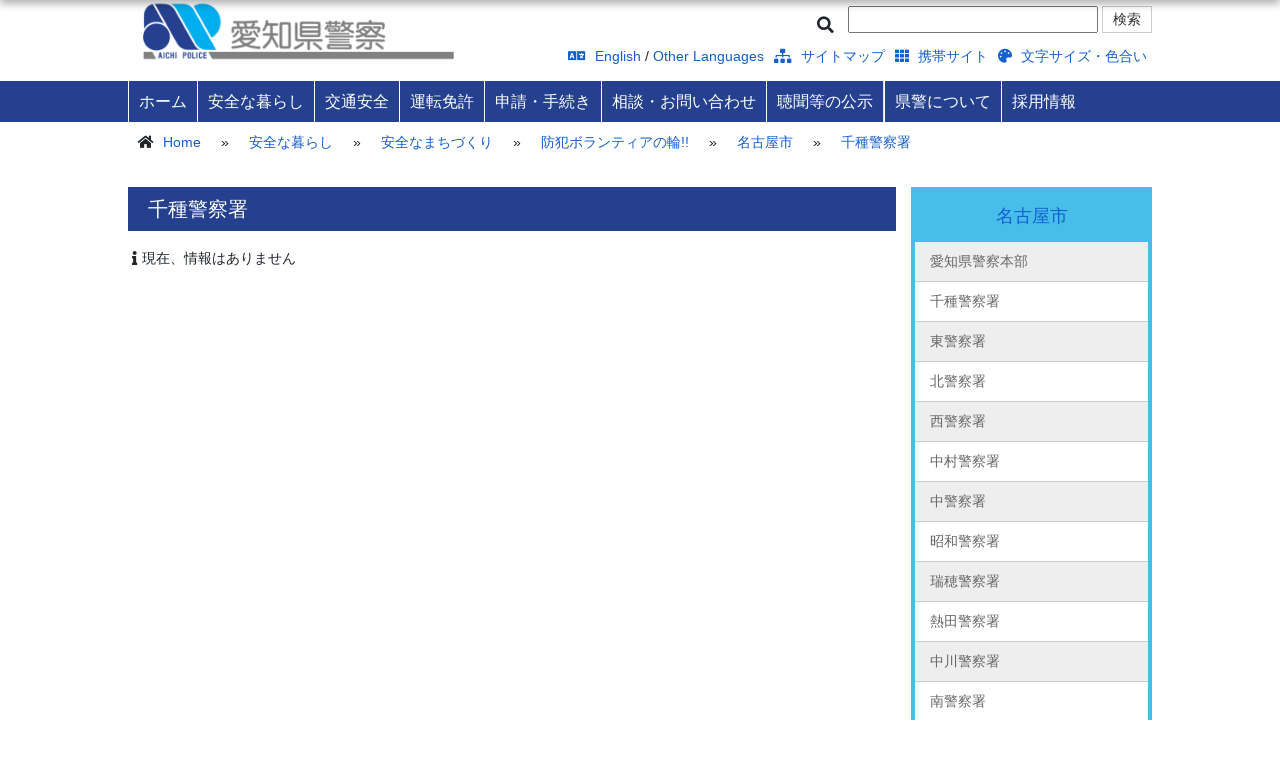

--- FILE ---
content_type: text/html
request_url: https://www.pref.aichi.jp/police/anzen/anmachi/volunteer/bohan-volunteer-01.html
body_size: 4332
content:
<!DOCTYPE html>
<html lang="ja">

<head>
<meta charset="UTF-8">
 
<meta http-equiv="X-UA-Compatible" content="IE=edge">
<meta name="keywords" content="">
<meta name="description" content="">




<title>千種警察署 - 愛知県警察</title>
<meta name="author" content="愛知県警察">



<meta name="viewport" content="width=device-width">
<link href="/police/css/bootstrap.css" rel="stylesheet">
<link href="/police/css/ie10-viewport-bug-workaround.css" rel="stylesheet">
<link href="/police/fontawesome/css/all.css" rel="stylesheet">
<link href="/police/js/vendor/jquery-ui/jquery-ui.min.css" rel="stylesheet" />    
<link href="/police/js/vendor/nivoslider/themes/default/default.css" rel="stylesheet" />
<link href="/police/js/vendor/nivoslider/nivo-slider.css" rel="stylesheet">
<!--[if lt IE 9]>
  <script src="https://oss.maxcdn.com/html5shiv/3.7.2/html5shiv.min.js"></script>
  <script src="https://oss.maxcdn.com/respond/1.4.2/respond.min.js"></script>
<![endif]-->
<link rel="stylesheet" href="/police/styles.css?20251031" type="text/css" />
<script src="/police/js/jquery.min.js"></script>
<script src="/police/js/bootstrap.min.js"></script>
<script src="/police/js/ie10-viewport-bug-workaround.js"></script>
<script src="/police/js/vendor/jquery-ui/jquery-ui.js"></script>
<script src="/police/js/jquery.cookie.js"></script>
<script src="/police/js/vendor/nivoslider/jquery.nivo.slider.js"></script>
<script src="/police/js/scripts.js"></script>
<script src="/police/js/voice-reader.js"></script>
<script src="/police/js/sns-share.js"></script>



<!-- Google tag (gtag.js) -->
<script async src="https://www.googletagmanager.com/gtag/js?id=G-NBYG67KKXX"></script>
<script>
  window.dataLayer = window.dataLayer || [];
  function gtag(){dataLayer.push(arguments);}
  gtag('js', new Date());

  gtag('config', 'G-NBYG67KKXX');
</script>

</head>

<body id="sub">


<!-- Japanese -->
<!-- header -->
<header>
<!-- banner_header -->
<div class="wrapper">
	<div id="logo_area" class="col-md-4">
		<h1>愛知県警察</h1>
		<a href="/police/"><img src="/police/images/logo.png" class="full" alt="top"></a>
	</div>
	<div id="search_area" class="col-md-8">
    	<div class="voice-reading"><a href="#" id="voice-reading-btn"><i class="fa fa-volume-up"></i> 音声読み上げ</a></div>
		<form id="tmp_gsearch" action="/police/search/result.html" name="tmp_gsearch">
			<div><label for="tmp_query"><i class="fa fa-search"></i></label></div>
			<div><input id="tmp_query" name="q" /></div>
			<div><input id="tmp_func_sch_btn" alt="検索" type="submit" value="検索" class="btn btn-default" name="sa"></div>
			<div id="tmp_search_hidden"><input type="hidden" name="cx" value="002863591494390559924:vo7uebkkype" /> <input type="hidden" name="ie" value="UTF-8" /> <input type="hidden" name="cof" value="FORID:9" /> </div>
		</form>
		<div>
			<ul class="clearfix">
				<li><a href="/police/english/index.html"><i class="fa fa-language"></i> English</a> / <a href="/police/other-languages/index.html">Other Languages</a></li>
				<li><a href="/police/sitemap.html"><i class="fa fa-sitemap"></i> サイトマップ</a></li>
        <li><a href="/police/keitai/index.html"><i class="fa fa-th"></i> 携帯サイト</a></li>
        <li><a href="/police/moji/index.html"><i class="fa fa-palette"></i> 文字サイズ・色合い</a></li>
			</ul>
		</div>
	</div>
</div>
<div class="clearfix"></div>

<!-- 音声読み上げ制御パネル -->
<div id="voice-control-panel" class="voice-panel-hidden">
	<div class="voice-panel-content">
		<div class="voice-panel-header">
			<h3><i class="fa fa-volume-up"></i> 音声読み上げ</h3>
			<button id="voice-close-btn" class="voice-close-btn" title="閉じる"><i class="fa fa-times"></i></button>
		</div>
		<div class="voice-panel-controls">
			<button id="voice-play-btn" class="voice-btn voice-btn-primary"><i class="fa fa-play"></i> 再生</button>
			<button id="voice-pause-btn" class="voice-btn voice-btn-secondary" style="display:none;"><i class="fa fa-pause"></i> 一時停止</button>
			<button id="voice-resume-btn" class="voice-btn voice-btn-primary" style="display:none;"><i class="fa fa-play"></i> 再開</button>
		</div>
		<div class="voice-panel-status">
			<span id="voice-status">準備完了</span>
		</div>
	</div>
</div>
<!-- navigation -->
<nav id="menu"><div class="wrapper clearfix"></div></nav>
</header>
<!-- SP用音声読み上げボタン -->
<div id="sp_voice_menu">
  <a href="#" id="sp-voice-reading-btn">
    <i class="fa fa-volume-up"></i>
    <span class="sp-voice-reading-btn-text">読み上げ</span>
  </a></div>
<div id="sp_menu"><a href="#"><img src="/police/images/sp_menu.png" width="30" height="30" alt="menu"></a></div>
<!-- main -->
<main><div class="wrapper">
<!-- pankuzu -->
<div id="breadcrumb">
  <ul class="mb-0">
      <li><i class="fa fa-home"></i> <a href="/police/">Home</a></li>
      <li> &raquo; </li><li><a href="/police/anzen/">安全な暮らし</a></li>
      <li> &raquo; </li><li><a href="/police/anzen/anmachi/">安全なまちづくり</a></li>
      <li> &raquo; </li><li><a href="/police/anzen/anmachi/volunteer/bohan-volunteer-index.html">防犯ボランティアの輪!!</a></li>
      <li> &raquo; </li><li><a href="/police/anzen/anmachi/volunteer/bohan-volunteer-nagoya.html">名古屋市</a></li>
      <li> &raquo; </li><li><a href="#">千種警察署</a></li>
  </ul>
  <div class="clearfix"></div>
</div>
<!-- Update Date -->
<div id="authored_on" class="mt-1 mb-1"><p class="p-0 m-0">&nbsp;</p></div>
<!-- main -->

	
		<div class="col-md-3 right_column">
<div id="sidebar">
	<h2>
	<a href="/police/anzen/anmachi/volunteer/bohan-volunteer-nagoya.html">名古屋市</a>
	<i class="fa fa-arrow-circle-down"></i>
	</h2>

	<ul>
	  
	  
	  <li><a href="/police/anzen/anmachi/volunteer/bohan-volunteer-00.html">愛知県警察本部</a></li>
	  
	  
	  
	  <li><a href="/police/anzen/anmachi/volunteer/bohan-volunteer-01.html">千種警察署</a></li>
	  
	  
	  
	  <li><a href="/police/anzen/anmachi/volunteer/bohan-volunteer-02.html">東警察署</a></li>
	  
	  
	  
	  <li><a href="/police/anzen/anmachi/volunteer/bohan-volunteer-03.html">北警察署</a></li>
	  
	  
	  
	  <li><a href="/police/anzen/anmachi/volunteer/bohan-volunteer-04.html">西警察署</a></li>
	  
	  
	  
	  <li><a href="/police/anzen/anmachi/volunteer/bohan-volunteer-05.html">中村警察署</a></li>
	  
	  
	  
	  <li><a href="/police/anzen/anmachi/volunteer/bohan-volunteer-06.html">中警察署</a></li>
	  
	  
	  
	  <li><a href="/police/anzen/anmachi/volunteer/bohan-volunteer-39.html">昭和警察署</a></li>
	  
	  
	  
	  <li><a href="/police/anzen/anmachi/volunteer/bohan-volunteer-07.html">瑞穂警察署</a></li>
	  
	  
	  
	  <li><a href="/police/anzen/anmachi/volunteer/bohan-volunteer-40.html">熱田警察署</a></li>
	  
	  
	  
	  <li><a href="/police/anzen/anmachi/volunteer/bohan-volunteer-08.html">中川警察署</a></li>
	  
	  
	  
	  <li><a href="/police/anzen/anmachi/volunteer/bohan-volunteer-09.html">南警察署</a></li>
	  
	  
	  
	  <li><a href="/police/anzen/anmachi/volunteer/bohan-volunteer-10.html">港警察署</a></li>
	  
	  
	  
	  <li><a href="/police/anzen/anmachi/volunteer/bohan-volunteer-11.html">緑警察署</a></li>
	  
	  
	  
	  <li><a href="/police/anzen/anmachi/volunteer/bohan-volunteer-12.html">名東警察署</a></li>
	  
	  
	  
	  <li><a href="/police/anzen/anmachi/volunteer/bohan-volunteer-41.html">天白警察署</a></li>
	  
	  
	  
	  <li><a href="/police/anzen/anmachi/volunteer/bohan-volunteer-13.html">守山警察署</a></li>
	  
	  
	</ul>
</div>
<div class="slider-wrapper theme-default">
	<div id="slider" class="nivoSlider">
		
	</div>
</div>

<div id="search_location">
	<div><img src="/police/images/search_point.png" width="40"></div>
	<div>
	<a href="/police/syokai/shozaichi/shichouson/index.html" class="btn btn-default"><i class="fa fa-search"></i> 市区町村から探す</a>
	<a href="/police/syokai/sho/kouhou/index.html" class="btn btn-default"><i class="fa fa-search"></i> 地図から探す</a>
	</div>
	</div>

	<div id="emergencycall">
	<div>
	警察相談専用電話（警察本部の住民サービス課相談係(住民コーナー)につながります）<br>
	<strong><span class="tellink">＃９１１０</span></strong> （短縮ダイヤル）<br>
	<span class="tellink">０５２-９５３-９１１０</span> <br>
	（ダイヤル回線・一部IP電話）<br>
	月曜日～金曜日<br>
	（年末年始・休日を除く）<br>
	午前9時～午後5時<br>
	緊急時は<strong>１１０番</strong>
	</div>

	<a href="/police/anzen/110/shougai.html" class="btn btn-default">１１０番通報が困難な方<i class="fa fa-arrow-circle-right"></i></a>
	</div>

	<div id="banner">
	<a href="/police/soudan/qa/index.html"><img src="/police/images/side_faq.jpg" alt="よくある警察相談Q&A" class="full"></a>
	<a href="https://otoshimono.police.pref.aichi.jp/"><img src="/police/images/side_leftover.jpg" alt="落とし物・忘れ物検索" class="full"></a>
	<a href="/police/anzen/toukei/index.html"><img src="/police/images/side_statistic.jpg" class="full" alt="統計情報"></a>
	<a href="/police/syokai/houritsu/kouhou/index.html"><img src="/police/images/side_law.jpg" class="full" alt="法律・条令・制度"></a>
</div>

</div>

<div class="col-md-9 left_column pl-0 pr-0 ">

<div id="main_content">
<div id="content_area">
<h1>千種警察署</h1>




<ul>

</ul>

<p><i class="fa fa-info"></i>現在、情報はありません</p>




</div><!-- #content_area -->
</div><!-- #main_content -->

</div>
<div class="clearfix"></div>

	

</div></main>

<!-- footer -->
<p id="pageTop"><a href="#"><i class="fa fa-chevron-up"></i></a></p>
<!-- SNS共有ボタン -->
<section id="sns-share">
    <div class="wrapper">
        <h2>SNS でこのページをシェアする</h2>
        <div class="sns-buttons">
            <a href="#" class="sns-btn line-btn" onclick="shareLine()" title="LINEで共有" aria-label="LINEで共有">
                <svg viewBox="0 0 24 24" xmlns="http://www.w3.org/2000/svg">
                    <title>LINE</title>
                    <path d="M19.365 9.863c.349 0 .63.285.63.631 0 .345-.281.63-.63.63H17.61v1.125h1.755c.349 0 .63.283.63.63 0 .344-.281.629-.63.629h-2.386c-.345 0-.627-.285-.627-.629V8.108c0-.345.282-.63.627-.63h2.386c.349 0 .63.285.63.63 0 .349-.281.63-.63.63H17.61v1.125h1.755zm-3.855 3.016c0 .27-.174.51-.432.596-.064.021-.133.031-.199.031-.211 0-.391-.09-.51-.25l-2.443-3.317v2.94c0 .344-.279.629-.631.629-.346 0-.626-.285-.626-.629V8.108c0-.27.173-.51.43-.595.06-.023.136-.033.194-.033.195 0 .375.104.495.254l2.462 3.33V8.108c0-.345.282-.63.63-.63.345 0 .63.285.63.63v4.771zm-5.741 0c0 .344-.282.629-.631.629-.345 0-.627-.285-.627-.629V8.108c0-.345.282-.63.627-.63.349 0 .631.285.631.63v4.771zm-2.466.629H4.917c-.345 0-.63-.285-.63-.629V8.108c0-.345.285-.63.63-.63.348 0 .63.285.63.63v4.141h1.756c.348 0 .629.283.629.63 0 .344-.281.629-.629.629M24 10.314C24 4.943 18.615.572 12 .572S0 4.943 0 10.314c0 4.811 4.27 8.842 10.035 9.608.391.082.923.258 1.058.59.12.301.079.766.038 1.08l-.164 1.02c-.045.301-.24 1.186 1.049.645 1.291-.539 6.916-4.078 9.436-6.975C23.176 14.393 24 12.458 24 10.314"/>
                </svg>
            </a>
            <a href="#" class="sns-btn twitter-btn" onclick="shareX()" title="Xで共有" aria-label="Xで共有">
                <svg viewBox="0 0 24 24" xmlns="http://www.w3.org/2000/svg">
                    <title>X</title>
                    <path d="M18.244 2.25h3.308l-7.227 8.26 8.502 11.24H16.17l-5.214-6.817L4.99 21.75H1.68l7.73-8.835L1.254 2.25H8.08l4.713 6.231zm-1.161 17.52h1.833L7.084 4.126H5.117z"/>
                </svg>
            </a>
            <a href="#" class="sns-btn facebook-btn" onclick="shareFacebook()" title="Facebookで共有" aria-label="Facebookで共有">
                <svg viewBox="0 0 24 24" xmlns="http://www.w3.org/2000/svg">
                    <title>Facebook</title>
                    <path d="M24 12.073c0-6.627-5.373-12-12-12s-12 5.373-12 12c0 5.99 4.388 10.954 10.125 11.854v-8.385H7.078v-3.47h3.047V9.43c0-3.007 1.792-4.669 4.533-4.669 1.312 0 2.686.235 2.686.235v2.953H15.83c-1.491 0-1.956.925-1.956 1.874v2.25h3.328l-.532 3.47h-2.796v8.385C19.612 23.027 24 18.062 24 12.073z"/>
                </svg>
            </a>
        </div>
    </div>
</section>
<footer>
    <div class="row wrapper">
        <div class="col-md-6">
            <ul>
                <li><a href="/police/link/index.html">リンク集</a></li>
                <li><a href="/police/chosakuken/index.html">著作権・リンクについて</a></li>
                <li><a href="https://www.pref.aichi.jp/index.html">愛知県庁ホームページ</a></li>
            </ul>
        </div>
        <div class="col-md-6">
            <p>愛知県警察本部</p>
        <p>電話番号:（代表）<span class）="tellink">052-951-1611</span> 〒460-8502&ensp;<a href="/police/syokai/shozaichi/honbu.html"><i class="fa fa-map-marker"></i>名古屋市中区三の丸2-1-1</a></p>
        <p>本部受付時間：平日午前９時～午後５時</p>
        </div>
    </div>
    <div id="copyright"><div class="wrapper">Copyright &copy;Aichi Prefectural Police Department. All rights reserved</div></div>
</footer>

<!-- meta -->
<div id="metainfo"><div id="entryid">18350</div></div>
<script type="text/javascript" src="/_Incapsula_Resource?SWJIYLWA=719d34d31c8e3a6e6fffd425f7e032f3&ns=1&cb=565903562" async></script></body>
</html>

--- FILE ---
content_type: text/html
request_url: https://www.pref.aichi.jp/police/globalmenu.html
body_size: 2374
content:
<ul class="clearfix">
	<li><a href="/police/">ホーム</a></li>
	<li><a href="/police/anzen/index.html">安全な暮らし</a>
		<ul>
		    <li ><a href="/police/anzen/anmachi/index.html" >安全なまちづくり</a></li>	
            <li ><a href="/police/anzen/tokususagi.html" >特殊詐欺にご注意</a></li>
            <li ><a href="/police/anzen/yamibaito.html" >「闇バイト」に注意！！（特殊詐欺加担防止対策）</a></li>
            <li ><a href="/police/anzen/SNS-toushi-romance.html" >SNS型投資詐欺・ロマンス詐欺にご注意</a></li>
			<li ><a href="/police/anzen/hassei/index.html" >犯罪発生状況</a></li>
			<li ><a href="/police/anzen/higaiboushi/index.html" >犯罪被害防止のポイント</a></li>
			<li ><a href="/police/anzen/hoanbottakurikeihatu.html" >ぼったくりに注意！！</a></li>
			<li ><a href="/police/anzen/shijo/index.html" >女性・子どもを対象とする犯罪</a></li>
			<li ><a href="/police/anzen/stalker/index.html" >許すなストーカー</a></li>
			<li ><a href="/police/anzen/chikan/index.html" >列車内のちかん防止対策</a></li>
			<li ><a href="/police/anzen/shounenhikou/shounen/index.html" >少年非行防止対策</a></li>
			<li ><a href="/police/anzen/bousouzoku/index.html" >暴走族対策～STOP 暴走族～</a></li>
			<li ><a href="/police/anzen/soshiki/kouhou/index.html" >組織犯罪対策</a></li>
			<li ><a href="/police/anzen/akushitsushouhou/index.html" >悪質商法</a></li>
			<li ><a href="/police/anzen/cyber/index.html" >サイバー犯罪対策</a></li>
			<li ><a href="/police/anzen/seikei/kankyou.html" >環境犯罪対策</a></li>
			<li ><a href="/police/anzen/gaiji/kokusaiterro.html" >国際テロ対策</a></li>
			<li ><a href="/police/anzen/kouan1/cyberattack.html" >サイバー攻撃対策</a></li>
			<li ><a href="/police/anzen/saitai/saitai/index.html" >警察の災害対策</a></li>
			<li ><a href="/police/anzen/ko-kisei/junkai.html" >巡回連絡にご協力を</a></li>
			<li ><a href="/police/anzen/sousa/kouhou/index.html" >捜査にご協力を！</a></li>
			<li ><a href="/police/anzen/110/index.html" >110番</a></li>
			<li ><a href="/police/anzen/toukei/index.html" >統計情報</a></li>
			<li ><a href="/police/anzen/hassei/seian-s/anzen-news.html" >地域安全対策ニュース</a></li>
			<li ><a href="/police/anzen/seian-s/nozomi/index.html" >防犯活動専門チーム「のぞみ」</a></li>
			<li ><a href="/police/anzen/kouhou/oshirase.html">お知らせ・ご注意</a></li>
		</ul>
	</li>
	<li><a href="/police/koutsu/index.html">交通安全</a>
		<ul>
			<li ><a href="/police/koutsu/news/koutsu-s/index.html" >交通安全ニュース</a></li>
			<li ><a href="/police/koutsu/jiko/koutsu-s/index.html" >交通事故発生状況</a></li>
			<li ><a href="/police/koutsu/map/index.html" >交通死亡事故発生マップ</a></li>
			<li ><a href="/police/koutsu/jitensha/index.html" >自転車の安全利用</a></li>
			<li ><a href="/police/koutsu/koureisha/index.html" >高齢者に関する交通安全情報</a></li>
			<li ><a href="/police/koutsu/houchichusha/index.html" >放置駐車違反の取締り</a></li>
			<li ><a href="/police/koutsu/topics/index.html" >交通トピックス</a></li>
			<li ><a href="/police/koutsu/kousoku/index.html" >高速道路の安全</a></li>
			<li ><a href="/police/koutsu/ko-shidou/sokudokanri.html" >交通取締り</a></li>
			<li ><a href="/police/koutsu/tirashiandleaflet.html">チラシ</a></li>
			<li ><a href="/police/koutsu/kouhou/oshirase.html">お知らせ・ご注意</a></li>
		</ul>
	</li>
	<li><a href="/police/menkyo/index.html">運転免許</a>
		<ul>
        	<li ><a href="/police/menkyo/topics/yoyakuhome.html" >運転免許予約</a></li>
			<li ><a href="/police/menkyo/topics/index.html" >トピックス</a></li>
			<li ><a href="/police/menkyo/tetsuzuki/menkyo/index.html" >手続きのご案内</a></li>
			<li ><a href="/police/menkyo/kerekisyoumei/index.html" >運転経歴証明書・自主返納</a></li>
			<li ><a href="/police/menkyo/qa/menkyo/index.html" >Q&amp;A</a></li>
			<li ><a href="/police/menkyo/qa/menkyo/toukei.html" >統計</a></li>
			<li ><a href="/police/menkyo/qa/menkyo/syozaichi.html" >所在地・問い合わせ</a></li>
			<li ><a href="/police/menkyo/gyouseisyobunn/gyouseisyobunn.html" >行政処分等</a></li>
			<li ><a href="/police/menkyo/kouhou/oshirase.html" >お知らせ・ご注意</a></li>
		</ul>
	</li>
	<li><a href="/police/shinsei/index.html">申請・手続き</a>
		<ul>
			<li ><a href="/police/shinsei/nyusatsu/index.html" >入札等情報</a></li>
        	        <li ><a href="/police/shinsei/keisatsugyouseisaito.html" >警察行政手続オンライン申請等一覧</a></li>
        	        <li ><a href="/police/shinsei/soumu/keisatusyoumei.html" >警察証明に関する手続き（一部電子申請可）</a></li>
			<li ><a href="/police/shinsei/shinsakijun/choumon/index.html" >審査基準・処分基準</a></li>
			<li ><a href="http://www.npa.go.jp/higaisya/kyuhu/index.html" >犯罪被害給付制度（外部サイトへリンク）</a></li>
			<li ><a href="/police/shinsei/koutsu/koutsu-s/index.html" >交通</a></li>
			<li ><a href="/police/shinsei/keibi/index.html" >警備業</a></li>
			<li ><a href="/police/shinsei/tantei/index.html" >探偵業</a></li>
			<li ><a href="/police/shinsei/fuei/hoan/index.html" >風営</a></li>
			<li ><a href="/police/shinsei/jutouhou/index.html" >銃刀法・火薬類取締法</a></li>
			<li ><a href="/police/shinsei/sonota/index.html" >古物・質屋営業</a></li>
			<li ><a href="/police/shinsei/kinzokukuzu.html" >特定金属くず買受業</a></li>
			<li ><a href="/police/shinsei/kanshiki/keireki-index.html" >犯罪経歴証明書に関すること</a></li>
			<li ><a href="/police/shinsei/cyber/iseishoukai.html" >インターネット異性紹介事業</a></li>
			<li ><a href="/police/shinsei/kouhou/oshirase.html" >お知らせ・ご注意</a></li>
		</ul>
	</li>
	<li><a href="/police/soudan/index.html">相談・お問い合わせ</a>
		<ul>
			<li ><a href="/police/soudan/keimukikau1.html" >警察本部・警察署の窓口業務について</a></li>
			<li ><a href="/police/soudan/mail/kouhou/index.html" >メール受付のご案内</a></li>
			<li ><a href="/police/soudan/shien/index.html" >犯罪被害者支援</a></li>
			<li ><a href="/police/soudan/heartful/index.html" style="height: 70px;">性犯罪被害者の相談・支援窓口「ハートフルステーション・あいち」</a></li>
			<li ><a href="/police/soudan/qa/index.html">よくある警察相談Q＆A</a></li>
			<li ><a href="/police/soudan/dial/kouhou/index.html" >コミュニケーションダイヤル</a></li>
			<li ><a href="/police/soudan/jumin/soudan.html" >警察以外の各種相談窓口</a></li>
			<li ><a href="/police/soudan/kouhou/ikenboshu.html" >県民意見提出制度（パブリック・コメント制度）による意見募集</a></li>
			<li ><a href="/police/soudan/mail/jumin/kujou.html">愛知県警察へのご意見・ご要望・苦情</a></li>
			<li ><a href="/police/soudan/kouhou/oshirase.html">お知らせ・ご注意</a></li>
		</ul>
	</li>
  <li><a href="/police/chomon/index.html">聴聞等の公示</a>
		<ul>
			<li ><a href="/police/chomon/soumu/index.html" >総務関係</a></li>
			<li ><a href="/police/chomon/seikatsu/index.html" >生活安全関係</a></li>
			<li ><a href="/police/chomon/kotsu/index.html" >交通関係</a></li>
		</ul>
	</li>
	<li><a href="/police/syokai/index.html">県警について</a>
		<ul>
			<li ><a href="/police/syokai/kouhou/mokuhyou.html" >年間基本目標</a></li>
			<li ><a href="/police/syokai/kouhou/soshiki.html" >愛知県警の組織</a></li>
			<li ><a href="/police/syokai/shigoto/index.html" >県警の仕事（各部紹介）</a></li>
			<li ><a href="/police/syokai/kouhou/suji.html" >数字で見る愛知県警</a></li>
			<li ><a href="/police/syokai/shozaichi/index.html" >所在地</a></li>
			<li ><a href="/police/syokai/kouhou/kengaku.html" >見学のご案内</a></li>
			<li ><a href="/police/syokai/radio/index.html" >ラジオ放送（県警だより）</a></li>
			<li ><a href="/police/syokai/ongakutai/index.html" >愛知県警察音楽隊</a></li>
			<li ><a href="/police/syokai/kouhou/ouen.html" >応援メッセージ</a></li>
			<li ><a href="/police/syokai/houritsu/kouhou/index.html" >法律・条例・制度</a></li>
			<li ><a href="/police/syokai/kids/index.html" >キッズコーナー</a></li>
			<li ><a href="/police/syokai/kouhou/symbol.html" >シンボルマスコット・シンボルマーク</a></li>
			<li ><a href="/police/syokai/kouhou/konoha.html" >コノハけいぶファミリー</a></li>
			<li ><a href="/police/syokai/kouhou/oshirase.html" >お知らせ・ご注意</a></li>
		</ul>
	</li>
	<li><a href="/police/syokai/saiyou/index.html">採用情報</a>
			
	</li>
	<li class="pc_none"><a href="/police/english/index.html"><i class="fa fa-comment"></i>English</a></li>
	<li class="pc_none"><a href="/police/other-languages/index.html"><i class="fa fa-comment"></i>Other Languages</a></li>
</ul>

--- FILE ---
content_type: application/javascript
request_url: https://www.pref.aichi.jp/_Incapsula_Resource?SWJIYLWA=719d34d31c8e3a6e6fffd425f7e032f3&ns=1&cb=565903562
body_size: 19563
content:
var _0x5b9c=['\x51\x63\x4b\x71\x77\x72\x67\x3d','\x63\x38\x4b\x71\x77\x36\x48\x44\x76\x73\x4b\x34\x52\x67\x3d\x3d','\x64\x63\x4f\x77\x77\x35\x51\x3d','\x44\x63\x4b\x72\x77\x37\x67\x3d','\x43\x58\x44\x43\x69\x41\x3d\x3d','\x66\x38\x4b\x68\x77\x34\x5a\x66\x77\x70\x6b\x66','\x53\x38\x4b\x35\x49\x77\x3d\x3d','\x49\x38\x4b\x48\x77\x37\x2f\x43\x6f\x31\x4c\x43\x70\x30\x62\x43\x71\x46\x44\x43\x6a\x41\x3d\x3d','\x55\x68\x2f\x43\x76\x73\x4f\x4d\x57\x54\x41\x2b\x77\x72\x59\x41\x77\x36\x45\x3d','\x56\x69\x31\x73','\x56\x38\x4f\x76\x41\x79\x62\x43\x73\x73\x4b\x6d','\x45\x52\x48\x44\x6c\x6b\x42\x6b\x77\x34\x4e\x51\x77\x70\x55\x3d','\x77\x71\x76\x44\x6e\x73\x4f\x48\x53\x41\x3d\x3d','\x52\x32\x6a\x44\x75\x77\x3d\x3d','\x63\x73\x4f\x2f\x4f\x51\x3d\x3d','\x41\x4d\x4b\x79\x77\x72\x63\x6b\x43\x67\x3d\x3d','\x77\x37\x33\x44\x70\x46\x35\x36\x4f\x6b\x6f\x3d','\x50\x6b\x4e\x61','\x5a\x4d\x4b\x37\x57\x73\x4f\x75\x77\x71\x62\x43\x73\x57\x54\x44\x6c\x38\x4b\x71\x77\x34\x6c\x6c\x54\x67\x78\x45\x59\x68\x6b\x7a\x77\x6f\x7a\x44\x6b\x4d\x4b\x66\x77\x71\x6b\x77\x77\x36\x44\x43\x6e\x63\x4b\x38\x50\x6d\x54\x43\x6f\x46\x62\x44\x6e\x4d\x4b\x32\x77\x34\x5a\x6a\x62\x69\x7a\x44\x69\x73\x4f\x74\x77\x6f\x2f\x43\x73\x45\x38\x3d','\x62\x38\x4b\x36\x77\x37\x7a\x44\x73\x51\x3d\x3d','\x51\x55\x30\x36','\x77\x35\x59\x69\x77\x35\x59\x3d','\x4a\x52\x4c\x44\x6e\x41\x3d\x3d','\x77\x35\x6c\x65\x77\x34\x4a\x59\x5a\x63\x4b\x45','\x53\x38\x4b\x72\x77\x35\x50\x44\x67\x52\x54\x44\x71\x6e\x67\x4a\x61\x43\x51\x3d','\x49\x58\x7a\x43\x76\x41\x3d\x3d','\x77\x35\x4e\x79\x51\x73\x4b\x4b\x4c\x63\x4f\x32\x77\x70\x48\x44\x6c\x63\x4f\x43\x61\x43\x68\x38\x77\x36\x6e\x44\x74\x63\x4f\x6d','\x77\x6f\x35\x72\x47\x4d\x4b\x52\x62\x38\x4f\x69','\x4e\x47\x33\x44\x6c\x67\x3d\x3d','\x48\x6b\x6e\x43\x71\x38\x4f\x4f\x77\x71\x56\x7a','\x77\x72\x44\x43\x70\x73\x4b\x58','\x52\x53\x70\x76','\x77\x71\x66\x43\x70\x4d\x4b\x57','\x77\x72\x62\x44\x69\x4d\x4b\x44','\x44\x48\x64\x34\x4a\x68\x54\x43\x75\x79\x2f\x43\x74\x77\x3d\x3d','\x62\x38\x4f\x52\x44\x52\x34\x6c\x51\x73\x4b\x4d\x50\x6e\x72\x44\x67\x78\x37\x44\x71\x55\x35\x78\x77\x71\x38\x50\x77\x37\x6c\x6a\x65\x63\x4f\x31\x77\x72\x72\x44\x6b\x43\x2f\x44\x76\x42\x72\x43\x6e\x43\x37\x43\x6b\x57\x73\x5a\x51\x38\x4f\x45\x77\x72\x58\x44\x76\x45\x42\x78\x77\x34\x45\x2f\x77\x70\x68\x44','\x77\x36\x49\x73\x77\x35\x4a\x70','\x77\x71\x33\x43\x70\x6a\x72\x43\x74\x79\x44\x43\x70\x55\x41\x3d','\x77\x72\x68\x44\x4c\x41\x3d\x3d','\x55\x44\x4a\x38\x45\x77\x6e\x43\x76\x6e\x63\x3d','\x44\x73\x4f\x2f\x52\x77\x3d\x3d','\x77\x72\x6a\x43\x6e\x63\x4b\x48','\x45\x73\x4b\x51\x59\x33\x6f\x68\x77\x70\x35\x71\x77\x34\x44\x43\x74\x78\x49\x3d','\x4e\x4d\x4b\x41\x77\x35\x6e\x43\x6e\x45\x58\x43\x6d\x31\x62\x43\x76\x33\x6a\x43\x6c\x73\x4b\x49','\x4d\x4d\x4b\x6e\x53\x77\x3d\x3d','\x63\x38\x4f\x6e\x58\x67\x3d\x3d','\x77\x36\x6f\x4f\x77\x36\x34\x3d','\x4a\x63\x4f\x46\x77\x6f\x6a\x44\x74\x69\x39\x4c','\x43\x48\x76\x43\x74\x41\x3d\x3d','\x43\x73\x4f\x77\x77\x35\x34\x3d','\x50\x6c\x6e\x43\x6b\x77\x54\x43\x6e\x73\x4f\x42\x42\x57\x6c\x48\x56\x4d\x4f\x57','\x5a\x4d\x4f\x70\x4f\x6e\x51\x63\x56\x41\x50\x44\x69\x41\x3d\x3d','\x4b\x56\x48\x43\x73\x54\x41\x4e\x77\x34\x31\x31\x51\x47\x4c\x43\x6a\x58\x4d\x3d','\x77\x6f\x52\x50\x66\x68\x33\x43\x6e\x30\x6e\x44\x73\x42\x51\x3d','\x54\x73\x4b\x48\x43\x67\x3d\x3d','\x54\x33\x59\x36','\x77\x71\x70\x67\x4d\x41\x3d\x3d','\x56\x55\x67\x32','\x59\x46\x30\x61\x77\x37\x6b\x3d','\x47\x6b\x50\x43\x73\x4d\x4f\x78\x77\x71\x56\x37\x61\x51\x3d\x3d','\x77\x70\x6a\x44\x76\x73\x4b\x72','\x47\x6b\x68\x70','\x61\x73\x4b\x59\x4b\x38\x4f\x39\x77\x36\x77\x71','\x57\x6a\x2f\x44\x76\x7a\x6a\x44\x70\x63\x4f\x2f','\x55\x63\x4b\x6f\x77\x72\x55\x3d','\x49\x63\x4f\x68\x51\x41\x3d\x3d','\x77\x72\x54\x44\x6e\x38\x4f\x4b\x51\x38\x4f\x57\x77\x72\x37\x43\x6a\x6b\x5a\x47','\x64\x38\x4b\x6c\x4e\x41\x3d\x3d','\x47\x73\x4b\x34\x77\x34\x59\x3d','\x77\x35\x31\x65\x62\x68\x33\x43\x6e\x51\x3d\x3d','\x65\x63\x4f\x49\x47\x67\x3d\x3d','\x77\x37\x77\x61\x77\x37\x34\x3d','\x50\x63\x4f\x71\x4f\x57\x30\x49\x56\x67\x3d\x3d','\x62\x4d\x4b\x6f\x77\x6f\x38\x3d','\x53\x69\x78\x32','\x51\x6d\x6e\x43\x72\x44\x66\x44\x6a\x78\x38\x3d','\x4b\x31\x66\x43\x6b\x51\x4c\x43\x6a\x77\x3d\x3d','\x55\x57\x72\x44\x6b\x67\x3d\x3d','\x41\x58\x70\x54','\x77\x36\x66\x43\x6a\x38\x4b\x50\x77\x36\x5a\x76\x61\x4d\x4f\x54\x4c\x47\x38\x3d','\x45\x55\x50\x43\x71\x73\x4f\x43\x77\x72\x68\x2b','\x77\x6f\x72\x44\x75\x4d\x4b\x4b','\x4b\x45\x4c\x43\x6e\x51\x3d\x3d','\x50\x63\x4f\x35\x4e\x6d\x55\x65\x56\x51\x2f\x44\x6c\x4d\x4b\x46\x77\x35\x38\x3d','\x61\x38\x4b\x51\x77\x36\x30\x3d','\x77\x71\x33\x44\x6c\x4d\x4f\x41\x51\x63\x4f\x45\x77\x72\x38\x3d','\x48\x46\x7a\x43\x70\x67\x3d\x3d','\x46\x33\x31\x42','\x44\x42\x6e\x43\x71\x73\x4f\x53\x64\x67\x3d\x3d','\x53\x79\x37\x43\x74\x51\x4c\x44\x75\x51\x67\x3d','\x77\x35\x6c\x6f\x77\x34\x59\x3d','\x55\x38\x4b\x62\x49\x77\x3d\x3d','\x51\x58\x54\x44\x69\x54\x6b\x65\x48\x6c\x6a\x43\x70\x41\x3d\x3d','\x65\x63\x4b\x4a\x77\x71\x4d\x32\x77\x37\x6a\x44\x6a\x41\x3d\x3d','\x48\x38\x4b\x33\x58\x67\x3d\x3d','\x46\x41\x4c\x44\x68\x67\x3d\x3d','\x51\x46\x2f\x44\x74\x48\x6c\x58\x77\x34\x4e\x62\x77\x36\x2f\x43\x69\x58\x50\x44\x74\x38\x4b\x67\x77\x36\x48\x43\x6e\x46\x63\x58','\x66\x4d\x4f\x53\x77\x36\x6f\x3d','\x50\x63\x4f\x5a\x57\x51\x3d\x3d','\x55\x32\x38\x72','\x56\x46\x41\x62\x77\x37\x76\x43\x76\x51\x6b\x6d\x55\x4d\x4f\x35\x56\x7a\x6e\x44\x6e\x43\x6e\x43\x73\x31\x46\x71\x77\x35\x59\x3d','\x77\x35\x50\x44\x71\x6d\x74\x6e\x48\x32\x33\x43\x6c\x4d\x4f\x75\x77\x71\x4d\x3d','\x62\x4d\x4b\x4e\x77\x35\x34\x3d','\x58\x52\x4c\x43\x73\x63\x4f\x5a\x62\x6a\x63\x3d','\x4e\x54\x74\x52','\x58\x38\x4b\x51\x77\x37\x63\x3d','\x4e\x44\x4a\x75\x55\x63\x4b\x34\x77\x6f\x37\x44\x73\x38\x4f\x56\x43\x53\x30\x6e','\x57\x4d\x4b\x76\x77\x34\x66\x44\x6c\x44\x37\x44\x71\x32\x38\x3d','\x59\x41\x6c\x6d','\x42\x6e\x78\x69','\x4c\x63\x4b\x6c\x77\x71\x73\x69\x42\x38\x4b\x66','\x77\x70\x4e\x72\x50\x41\x3d\x3d','\x64\x73\x4b\x52\x4d\x4d\x4f\x39\x77\x37\x45\x73\x4d\x31\x48\x44\x6f\x42\x51\x39\x4b\x38\x4b\x75\x77\x71\x5a\x6c\x77\x35\x72\x43\x68\x32\x6a\x43\x6c\x79\x4e\x74','\x4b\x63\x4b\x44\x62\x41\x3d\x3d','\x57\x63\x4f\x63\x63\x32\x55\x34\x77\x70\x6c\x48\x77\x34\x44\x43\x76\x46\x76\x44\x75\x41\x67\x6e\x51\x58\x58\x43\x73\x77\x30\x4c\x77\x35\x6e\x43\x6b\x32\x62\x44\x70\x63\x4b\x38\x77\x36\x58\x43\x68\x77\x49\x3d','\x77\x72\x72\x43\x75\x38\x4b\x34','\x41\x38\x4f\x62\x57\x30\x4e\x55\x77\x34\x34\x37','\x4c\x4d\x4b\x4b\x77\x37\x44\x43\x74\x6d\x58\x43\x6f\x41\x3d\x3d','\x41\x77\x76\x44\x72\x73\x4f\x43\x4b\x69\x4e\x75\x77\x71\x39\x79','\x63\x38\x4f\x38\x4e\x47\x67\x50','\x48\x63\x4f\x59\x44\x6b\x46\x46\x77\x35\x51\x74\x62\x68\x76\x43\x6d\x63\x4b\x64\x77\x72\x63\x3d','\x42\x6d\x4a\x66\x77\x6f\x54\x44\x70\x38\x4b\x49\x77\x35\x4d\x3d','\x4f\x31\x2f\x43\x6b\x52\x4c\x43\x68\x4d\x4f\x53\x48\x57\x38\x3d','\x65\x73\x4b\x4f\x77\x37\x4d\x3d','\x63\x4d\x4f\x67\x4c\x57\x59\x53\x58\x52\x55\x3d','\x54\x73\x4f\x6b\x43\x53\x54\x43\x6f\x4d\x4b\x6e\x77\x37\x73\x34\x48\x51\x3d\x3d','\x59\x38\x4b\x78\x45\x41\x3d\x3d','\x54\x73\x4b\x52\x77\x72\x72\x44\x6f\x4d\x4b\x6f\x77\x34\x4a\x44\x77\x71\x49\x33\x77\x72\x33\x44\x69\x73\x4b\x68\x47\x38\x4f\x4b\x77\x70\x37\x44\x6b\x4d\x4f\x2b\x54\x73\x4f\x46\x77\x72\x66\x44\x72\x52\x38\x6a\x77\x71\x72\x44\x68\x38\x4f\x72\x64\x57\x76\x44\x6b\x32\x49\x70\x44\x4d\x4f\x31\x4f\x51\x3d\x3d','\x4b\x38\x4f\x63\x53\x77\x3d\x3d','\x65\x73\x4b\x71\x77\x34\x78\x64\x77\x70\x55\x34\x4b\x51\x3d\x3d','\x52\x63\x4f\x4d\x77\x71\x54\x43\x73\x67\x3d\x3d','\x4c\x55\x4c\x43\x6a\x41\x3d\x3d','\x42\x73\x4f\x5a\x53\x6b\x46\x62\x77\x34\x6b\x6d\x5a\x51\x73\x3d','\x45\x47\x64\x47\x77\x6f\x62\x44\x6f\x4d\x4b\x48\x77\x34\x33\x44\x6a\x4d\x4f\x31\x77\x35\x73\x63\x44\x41\x78\x6e\x66\x4d\x4f\x51\x54\x38\x4b\x48\x4c\x32\x64\x6b','\x4f\x38\x4b\x4b\x63\x67\x3d\x3d','\x4f\x73\x4f\x51\x77\x6f\x72\x44\x75\x43\x38\x3d','\x57\x58\x37\x44\x74\x43\x6f\x59\x48\x77\x3d\x3d','\x77\x70\x4c\x43\x76\x38\x4b\x74','\x45\x6e\x7a\x43\x71\x77\x3d\x3d','\x48\x53\x6e\x44\x6f\x58\x52\x37\x4c\x6d\x55\x41\x47\x53\x4c\x44\x76\x38\x4b\x31\x51\x4d\x4b\x6e\x77\x37\x7a\x43\x75\x56\x66\x43\x71\x57\x48\x44\x6e\x4d\x4b\x2b\x43\x77\x2f\x44\x74\x63\x4f\x2f\x77\x35\x63\x66\x4b\x31\x70\x43\x77\x36\x34\x4f\x51\x38\x4f\x75\x77\x35\x2f\x43\x6f\x77\x3d\x3d','\x77\x71\x33\x44\x70\x79\x6f\x3d','\x64\x38\x4f\x66\x48\x51\x3d\x3d','\x4d\x4d\x4b\x44\x77\x36\x76\x43\x74\x6e\x6a\x43\x70\x6e\x33\x43\x71\x47\x6e\x43\x6a\x4d\x4f\x53','\x64\x73\x4f\x30\x77\x36\x37\x43\x6c\x63\x4f\x30\x77\x37\x76\x43\x76\x73\x4f\x4c','\x61\x73\x4b\x36\x45\x41\x3d\x3d','\x51\x46\x6b\x59\x77\x37\x58\x43\x74\x77\x49\x74\x54\x4d\x4f\x78\x52\x67\x3d\x3d','\x77\x70\x56\x5a\x65\x52\x72\x43\x75\x55\x6e\x44\x73\x41\x68\x36','\x4d\x4d\x4f\x37\x65\x42\x38\x3d','\x77\x70\x5a\x76\x46\x4d\x4b\x61\x66\x73\x4f\x2b','\x4b\x56\x50\x43\x6a\x67\x4d\x3d','\x77\x71\x7a\x44\x6e\x73\x4f\x4d\x54\x38\x4f\x63\x77\x72\x49\x3d','\x77\x6f\x5a\x72\x42\x63\x4b\x64\x62\x38\x4f\x6c\x77\x35\x51\x3d','\x61\x45\x55\x46','\x57\x73\x4f\x6f\x77\x36\x73\x3d','\x59\x38\x4f\x5a\x62\x51\x3d\x3d','\x41\x73\x4f\x6a\x77\x35\x67\x3d','\x77\x72\x6e\x44\x6c\x63\x4b\x6a','\x42\x58\x37\x44\x75\x77\x3d\x3d','\x64\x4d\x4f\x44\x77\x6f\x66\x44\x76\x7a\x56\x4d\x77\x37\x6a\x44\x71\x44\x6e\x44\x70\x30\x54\x44\x71\x4d\x4b\x33\x65\x38\x4f\x30\x48\x67\x3d\x3d','\x63\x73\x4b\x53\x46\x73\x4f\x75\x77\x36\x6f\x72\x41\x6c\x4d\x3d','\x77\x6f\x5a\x2f\x50\x67\x3d\x3d','\x4d\x73\x4b\x4a\x54\x30\x6b\x3d','\x45\x31\x33\x44\x6f\x33\x35\x65\x77\x34\x31\x62\x77\x71\x44\x43\x6e\x67\x3d\x3d','\x77\x71\x54\x44\x69\x63\x4f\x48\x56\x63\x4f\x45\x77\x71\x51\x3d','\x63\x63\x4b\x75\x77\x37\x6e\x44\x73\x4d\x4b\x72\x54\x38\x4f\x63\x77\x6f\x56\x51\x51\x38\x4f\x58\x65\x73\x4b\x68\x52\x31\x50\x43\x73\x77\x3d\x3d','\x52\x78\x62\x43\x73\x38\x4f\x4c\x66\x77\x3d\x3d','\x51\x54\x4a\x6d\x49\x77\x2f\x43\x6f\x51\x3d\x3d','\x53\x6c\x30\x59\x77\x37\x58\x43\x73\x77\x59\x4e\x57\x73\x4f\x7a\x44\x54\x33\x44\x67\x69\x33\x43\x6c\x46\x39\x70\x77\x34\x41\x3d','\x4f\x58\x62\x44\x76\x4d\x4b\x57\x52\x77\x3d\x3d','\x4b\x30\x37\x43\x72\x77\x30\x59\x77\x35\x4a\x6c','\x45\x31\x33\x44\x6f\x33\x35\x65\x77\x34\x31\x62\x77\x71\x44\x43\x6e\x69\x76\x44\x70\x73\x4b\x67\x77\x36\x48\x43\x6d\x6b\x6f\x63\x4b\x31\x66\x43\x71\x6e\x6a\x44\x6e\x56\x66\x44\x6b\x73\x4f\x6c\x77\x6f\x41\x46\x50\x77\x3d\x3d','\x4f\x4d\x4f\x37\x77\x35\x38\x78\x4c\x77\x3d\x3d','\x62\x4d\x4b\x64\x4b\x41\x3d\x3d','\x52\x7a\x74\x39\x49\x41\x6e\x43\x76\x57\x45\x3d','\x77\x37\x63\x77\x77\x70\x50\x43\x6a\x6b\x67\x48\x77\x34\x48\x44\x76\x63\x4b\x56\x45\x43\x6f\x76\x55\x63\x4f\x5a\x59\x63\x4f\x63\x54\x73\x4f\x32','\x5a\x68\x70\x43\x77\x72\x46\x62','\x44\x55\x72\x43\x70\x63\x4f\x52\x77\x71\x70\x35\x66\x6e\x63\x3d','\x77\x34\x67\x73\x77\x35\x42\x6c\x77\x72\x6f\x6b\x77\x37\x46\x4d\x77\x71\x4c\x43\x73\x51\x37\x44\x75\x33\x50\x43\x69\x4d\x4f\x79\x50\x73\x4b\x31\x77\x70\x55\x32','\x4e\x73\x4b\x4f\x77\x37\x4c\x43\x70\x48\x51\x3d','\x77\x72\x62\x44\x6c\x4d\x4f\x4d\x51\x73\x4f\x43\x77\x72\x37\x43\x6c\x6b\x5a\x51','\x77\x36\x4c\x43\x6a\x63\x4b\x4b\x77\x37\x64\x76\x62\x73\x4f\x50\x4a\x41\x3d\x3d','\x4d\x4d\x4b\x44\x77\x36\x76\x43\x74\x6e\x6a\x43\x70\x6e\x33\x43\x71\x47\x6e\x43\x6a\x4d\x4b\x4b\x55\x63\x4b\x74\x49\x6d\x50\x44\x6b\x6e\x55\x3d','\x77\x72\x4c\x44\x6e\x38\x4b\x38\x77\x34\x58\x43\x73\x45\x44\x43\x6f\x48\x66\x43\x68\x63\x4b\x54\x54\x52\x51\x34','\x77\x37\x54\x44\x75\x56\x6c\x75\x4f\x6c\x45\x3d','\x77\x70\x56\x72\x46\x4d\x4b\x64\x63\x73\x4f\x2b\x77\x37\x48\x44\x75\x38\x4b\x38','\x61\x43\x64\x67\x4a\x67\x37\x43\x70\x33\x33\x44\x74\x51\x3d\x3d','\x4b\x38\x4f\x69\x77\x35\x6f\x33\x50\x73\x4f\x4c','\x4c\x48\x62\x44\x76\x4d\x4b\x50\x63\x73\x4b\x41\x54\x67\x44\x44\x6b\x63\x4b\x55\x77\x70\x6f\x3d','\x77\x37\x6f\x35\x77\x70\x66\x43\x69\x45\x49\x44','\x56\x41\x2f\x43\x74\x73\x4f\x4e\x62\x69\x77\x3d','\x54\x48\x72\x44\x74\x43\x6b\x4a\x44\x77\x3d\x3d','\x53\x30\x77\x4c\x77\x36\x37\x43\x74\x51\x3d\x3d','\x5a\x63\x4f\x30\x4d\x58\x49\x50\x51\x41\x3d\x3d','\x4a\x73\x4f\x51\x77\x70\x51\x3d','\x77\x6f\x64\x32\x48\x38\x4b\x46\x62\x38\x4f\x35','\x56\x43\x72\x43\x76\x51\x54\x44\x76\x77\x6b\x3d','\x4a\x63\x4b\x58\x77\x37\x66\x43\x6f\x6d\x58\x43\x75\x77\x3d\x3d','\x42\x41\x6e\x44\x6f\x45\x64\x35\x77\x34\x64\x58\x77\x6f\x66\x43\x72\x77\x3d\x3d','\x43\x44\x33\x44\x76\x57\x42\x6d\x4d\x77\x3d\x3d','\x56\x45\x6b\x49\x77\x37\x72\x43\x76\x51\x6b\x39\x55\x4d\x4f\x33\x53\x6a\x2f\x44\x6c\x77\x3d\x3d','\x4c\x30\x62\x43\x74\x6a\x41\x4e\x77\x34\x77\x3d','\x64\x38\x4b\x63\x77\x35\x7a\x44\x6d\x6a\x44\x44\x72\x57\x67\x42\x53\x43\x4a\x55','\x51\x79\x54\x43\x74\x69\x54\x44\x75\x42\x54\x44\x6f\x38\x4b\x6b\x77\x71\x6a\x43\x72\x7a\x62\x44\x72\x38\x4f\x4c','\x4c\x4d\x4f\x59\x77\x6f\x2f\x44\x6f\x69\x39\x51','\x77\x37\x62\x43\x6a\x73\x4b\x47\x77\x34\x4a\x38\x64\x63\x4f\x53\x4a\x47\x70\x48\x77\x35\x54\x43\x69\x4d\x4b\x48\x77\x72\x5a\x43\x77\x35\x37\x44\x6b\x38\x4b\x50\x41\x63\x4f\x53\x47\x73\x4f\x45\x77\x72\x38\x3d','\x4d\x63\x4b\x35\x77\x72\x66\x43\x69\x52\x50\x44\x72\x67\x3d\x3d','\x77\x6f\x48\x43\x6b\x43\x76\x43\x6a\x79\x7a\x43\x70\x6b\x7a\x44\x6e\x55\x72\x43\x74\x67\x34\x74\x77\x37\x66\x44\x6b\x45\x64\x77\x50\x38\x4f\x4f\x77\x35\x6a\x43\x6e\x63\x4b\x6e\x77\x37\x45\x3d','\x55\x47\x50\x44\x73\x7a\x34\x59\x42\x41\x3d\x3d','\x41\x52\x48\x44\x70\x6b\x46\x37\x77\x34\x39\x51\x77\x6f\x62\x44\x72\x4d\x4b\x4d\x43\x73\x4b\x76\x77\x71\x6e\x44\x76\x45\x6b\x69\x77\x72\x44\x43\x6e\x53\x6a\x44\x70\x6e\x4d\x35\x4c\x48\x67\x4b\x61\x54\x48\x44\x74\x56\x33\x43\x6c\x41\x3d\x3d','\x54\x4d\x4f\x49\x62\x33\x45\x6c\x77\x6f\x51\x3d','\x77\x71\x7a\x44\x6f\x38\x4b\x2f\x77\x34\x6e\x43\x70\x45\x48\x43\x69\x6c\x48\x43\x6b\x63\x4b\x63\x57\x69\x67\x2f\x77\x70\x46\x38\x46\x38\x4f\x4e\x58\x6d\x41\x38\x64\x51\x3d\x3d','\x54\x63\x4f\x66\x5a\x58\x63\x38\x77\x70\x4a\x32\x77\x35\x48\x44\x71\x67\x76\x43\x70\x67\x38\x6c\x63\x48\x72\x43\x72\x78\x31\x42\x77\x35\x72\x43\x69\x57\x62\x44\x75\x73\x4b\x38\x77\x37\x44\x43\x6e\x42\x66\x43\x6d\x6e\x4c\x44\x70\x67\x73\x72\x77\x35\x72\x44\x69\x45\x64\x79\x4a\x38\x4f\x77','\x65\x73\x4b\x33\x77\x36\x62\x44\x71\x73\x4b\x34\x58\x51\x3d\x3d','\x4e\x42\x68\x4b\x77\x71\x64\x68\x50\x6c\x59\x62\x57\x41\x52\x54\x77\x72\x44\x44\x72\x63\x4b\x68\x77\x71\x7a\x44\x6d\x44\x64\x4d\x4b\x4d\x4f\x61\x77\x37\x7a\x44\x6e\x73\x4b\x39\x77\x37\x2f\x43\x6d\x56\x4e\x68\x4f\x41\x3d\x3d','\x44\x33\x33\x43\x6f\x6a\x6a\x44\x6d\x51\x6e\x43\x67\x38\x4f\x39\x59\x48\x78\x76\x77\x71\x37\x43\x69\x73\x4b\x68\x50\x51\x3d\x3d','\x77\x71\x6a\x43\x70\x6a\x7a\x43\x6b\x43\x44\x43\x70\x30\x73\x3d','\x4a\x38\x4b\x44\x77\x37\x48\x43\x73\x33\x44\x43\x70\x41\x7a\x43\x76\x33\x54\x43\x69\x63\x4b\x61\x56\x73\x4b\x72\x4c\x67\x3d\x3d','\x54\x63\x4b\x37\x77\x35\x76\x44\x67\x43\x50\x44\x74\x67\x3d\x3d','\x53\x63\x4f\x76\x48\x44\x54\x43\x72\x38\x4b\x38\x77\x37\x41\x3d','\x46\x4d\x4f\x62\x51\x55\x5a\x63\x77\x34\x78\x6d\x63\x42\x33\x43\x6e\x38\x4b\x52\x77\x72\x7a\x43\x76\x56\x30\x3d','\x77\x36\x4c\x43\x6b\x38\x4b\x45\x77\x36\x42\x73\x63\x73\x4f\x4f','\x53\x4d\x4b\x71\x77\x36\x33\x44\x6d\x4d\x4b\x2f\x58\x63\x4f\x4e\x77\x6f\x64\x41\x41\x63\x4f\x59','\x46\x73\x4f\x50\x52\x31\x64\x4a\x77\x35\x4d\x3d','\x52\x33\x37\x44\x71\x7a\x67\x46\x42\x56\x50\x44\x71\x38\x4f\x72\x49\x57\x64\x2b\x77\x72\x49\x3d','\x77\x72\x44\x44\x73\x44\x6f\x3d','\x57\x43\x76\x44\x75\x53\x6e\x44\x73\x4d\x4f\x67\x59\x63\x4b\x4e\x50\x45\x33\x43\x67\x63\x4f\x52\x4b\x63\x4b\x52\x77\x37\x35\x30\x47\x38\x4b\x57','\x63\x4d\x4f\x54\x51\x67\x3d\x3d','\x43\x47\x62\x43\x6f\x7a\x2f\x44\x6b\x77\x33\x44\x6e\x73\x4b\x6e\x65\x55\x70\x70\x77\x71\x2f\x43\x69\x73\x4b\x67\x4e\x4d\x4b\x61\x77\x37\x41\x3d','\x53\x53\x62\x44\x75\x6a\x37\x44\x74\x41\x3d\x3d','\x64\x4d\x4f\x6a\x43\x33\x55\x4a\x57\x67\x6a\x44\x6e\x51\x3d\x3d','\x48\x63\x4b\x46\x51\x6e\x63\x37\x77\x71\x56\x31\x4e\x78\x77\x57\x41\x53\x6a\x43\x68\x73\x4b\x75\x77\x71\x44\x43\x67\x57\x4a\x6b','\x50\x63\x4b\x65\x54\x31\x51\x66\x56\x41\x3d\x3d','\x59\x38\x4f\x38\x4c\x55\x49\x58\x55\x68\x58\x44\x69\x51\x3d\x3d','\x56\x63\x4f\x72\x47\x79\x6a\x43\x6f\x63\x4b\x76\x77\x36\x45\x79\x43\x32\x54\x44\x73\x4d\x4f\x69\x50\x42\x50\x43\x67\x41\x3d\x3d','\x77\x37\x37\x44\x73\x6c\x4e\x74\x4f\x77\x3d\x3d','\x58\x78\x62\x43\x71\x63\x4f\x58\x66\x54\x34\x75\x77\x72\x77\x7a\x77\x72\x73\x39\x77\x37\x6c\x33\x50\x54\x67\x76\x77\x34\x55\x73\x56\x48\x73\x3d','\x64\x63\x4f\x35\x77\x36\x6e\x43\x68\x63\x4f\x30\x77\x36\x45\x3d','\x55\x68\x6a\x43\x73\x63\x4f\x51\x66\x7a\x77\x75\x77\x72\x6f\x75\x77\x37\x73\x3d','\x77\x37\x7a\x43\x67\x4d\x4b\x64\x77\x36\x70\x75\x59\x4d\x4f\x4a\x4a\x6e\x6b\x64\x77\x35\x48\x43\x68\x73\x4b\x48\x77\x70\x4a\x59\x77\x35\x48\x44\x67\x4d\x4b\x59\x55\x38\x4b\x44\x55\x63\x4f\x69\x77\x36\x6f\x3d','\x55\x53\x72\x43\x74\x78\x44\x44\x71\x41\x3d\x3d','\x55\x7a\x58\x43\x73\x77\x3d\x3d','\x77\x6f\x78\x4c\x63\x67\x2f\x43\x6a\x55\x2f\x44\x73\x67\x4d\x3d','\x58\x78\x6c\x45\x77\x71\x46\x64\x4b\x77\x73\x55\x56\x78\x74\x4d\x77\x37\x6e\x44\x71\x63\x4b\x39\x77\x72\x62\x44\x6b\x79\x68\x64\x61\x63\x4b\x43\x77\x37\x50\x44\x6f\x63\x4b\x66\x77\x37\x58\x43\x6a\x6c\x30\x3d','\x50\x46\x2f\x43\x73\x7a\x59\x63','\x4a\x45\x76\x43\x73\x69\x45\x63\x77\x34\x31\x42','\x4b\x73\x4b\x6c\x77\x72\x77\x32','\x58\x77\x4c\x43\x73\x73\x4f\x63\x66\x79\x30\x62','\x77\x37\x37\x43\x68\x4d\x4b\x46\x77\x36\x52\x39\x61\x51\x3d\x3d','\x59\x73\x4b\x46\x77\x71\x4d\x31\x77\x36\x50\x44\x6b\x38\x4f\x6d\x58\x7a\x6b\x68\x77\x34\x76\x44\x75\x68\x6e\x43\x6a\x38\x4f\x47\x58\x77\x2f\x44\x6c\x54\x62\x44\x71\x77\x3d\x3d','\x77\x6f\x58\x44\x6e\x63\x4b\x6b\x77\x35\x6e\x43\x6f\x77\x3d\x3d','\x61\x54\x35\x41','\x52\x73\x4f\x46\x63\x6d\x63\x6a\x77\x71\x42\x78\x77\x34\x48\x43\x73\x45\x63\x3d','\x58\x73\x4f\x5a\x61\x47\x59\x2b\x77\x6f\x41\x32\x77\x34\x72\x43\x73\x56\x76\x43\x6f\x42\x6b\x4f\x53\x6e\x4c\x43\x75\x78\x46\x66\x77\x6f\x48\x44\x6d\x44\x63\x3d','\x77\x72\x66\x44\x6b\x4d\x4f\x43\x55\x38\x4f\x56','\x4c\x56\x72\x44\x72\x77\x3d\x3d','\x53\x44\x37\x43\x72\x77\x44\x44\x76\x79\x6a\x44\x71\x63\x4b\x67\x77\x71\x37\x43\x73\x79\x73\x3d','\x61\x38\x4b\x47\x44\x73\x4f\x30\x77\x71\x42\x62\x41\x4d\x4f\x6e\x77\x35\x51\x44\x42\x48\x44\x44\x73\x63\x4f\x66\x77\x35\x6a\x44\x6c\x69\x4a\x63\x62\x4d\x4b\x56\x52\x4d\x4f\x6a\x61\x63\x4f\x4c\x77\x6f\x48\x44\x73\x6e\x6a\x44\x6f\x77\x3d\x3d','\x55\x4d\x4f\x42\x77\x72\x37\x43\x71\x63\x4f\x72\x4d\x67\x3d\x3d','\x51\x73\x4b\x4a\x77\x71\x38\x57\x77\x34\x44\x44\x74\x73\x4b\x74\x58\x69\x67\x77\x77\x35\x7a\x44\x6f\x53\x44\x43\x67\x63\x4f\x68\x52\x41\x6e\x43\x6e\x47\x37\x43\x6f\x38\x4b\x49','\x61\x4d\x4b\x6d\x77\x36\x48\x44\x76\x63\x4b\x6a\x57\x63\x4b\x47\x77\x6f\x6c\x4e\x41\x38\x4f\x53\x61\x38\x4b\x39\x56\x6c\x2f\x43\x74\x63\x4b\x4a\x61\x38\x4f\x45\x77\x34\x63\x6f\x43\x57\x54\x44\x6e\x38\x4f\x38\x50\x63\x4b\x49\x54\x67\x6b\x3d','\x55\x6c\x30\x43\x77\x36\x6e\x43\x73\x51\x3d\x3d','\x49\x38\x4b\x41\x77\x37\x44\x43\x6f\x6d\x58\x43\x75\x6c\x66\x43\x72\x6d\x58\x43\x6c\x38\x4b\x64','\x58\x63\x4f\x66\x56\x58\x59\x6a\x77\x70\x35\x32\x77\x34\x49\x3d','\x77\x71\x4a\x46\x63\x77\x54\x43\x6e\x55\x2f\x44\x75\x30\x35\x36\x44\x73\x4b\x58\x77\x70\x4c\x43\x70\x4d\x4b\x63\x77\x34\x55\x39\x77\x37\x2f\x44\x6b\x63\x4b\x4d\x77\x37\x55\x54\x47\x73\x4f\x6f\x77\x72\x50\x44\x6a\x69\x39\x51\x77\x70\x78\x72\x4b\x44\x42\x2b\x54\x69\x41\x6d\x77\x34\x70\x45\x77\x70\x50\x44\x76\x6a\x30\x73\x42\x51\x72\x43\x70\x30\x64\x54\x77\x6f\x6b\x6d\x77\x71\x38\x47\x77\x36\x76\x43\x71\x73\x4f\x6e\x58\x32\x37\x43\x70\x63\x4f\x79\x45\x6c\x4c\x43\x6a\x4d\x4f\x30\x56\x4d\x4f\x64\x44\x4d\x4f\x63\x53\x6b\x74\x4d\x77\x34\x31\x41\x77\x72\x33\x43\x75\x73\x4b\x61\x77\x72\x67\x66\x77\x70\x72\x44\x69\x4d\x4b\x36\x77\x72\x72\x44\x68\x73\x4b\x5a\x52\x38\x4f\x37\x77\x70\x6b\x3d','\x63\x63\x4b\x62\x77\x72\x51\x3d','\x77\x34\x66\x43\x74\x4d\x4b\x79','\x53\x69\x6e\x44\x73\x69\x37\x44\x74\x38\x4f\x6c\x57\x38\x4b\x41\x4d\x51\x3d\x3d','\x77\x34\x4e\x65\x77\x35\x35\x4d\x65\x4d\x4b\x44\x57\x38\x4b\x58','\x5a\x73\x4f\x6b\x77\x37\x4c\x43\x68\x63\x4f\x70\x77\x37\x33\x43\x76\x38\x4f\x57','\x77\x6f\x37\x44\x75\x54\x74\x2b','\x54\x63\x4f\x66\x5a\x58\x63\x38\x77\x70\x4a\x32\x77\x35\x48\x44\x71\x6b\x76\x43\x71\x67\x67\x7a\x51\x6e\x37\x43\x73\x67\x31\x6d\x77\x35\x50\x43\x67\x57\x49\x3d','\x47\x55\x6e\x43\x70\x38\x4f\x51\x77\x71\x46\x7a\x59\x6d\x37\x44\x74\x56\x37\x44\x6a\x7a\x49\x3d','\x4a\x4d\x4b\x32\x77\x71\x51\x70\x58\x63\x4b\x44\x63\x38\x4b\x4d\x51\x6b\x58\x44\x6f\x43\x58\x44\x70\x30\x50\x44\x6e\x45\x54\x43\x75\x56\x6f\x6f\x77\x35\x33\x44\x6c\x73\x4b\x55','\x51\x33\x72\x44\x74\x6a\x67\x4a','\x77\x71\x72\x43\x72\x42\x33\x43\x6c\x7a\x76\x43\x6f\x55\x76\x44\x6a\x77\x3d\x3d','\x66\x73\x4f\x67\x77\x37\x62\x43\x6e\x38\x4f\x6e\x77\x37\x50\x43\x70\x63\x4f\x4b\x77\x35\x64\x73\x4d\x56\x33\x44\x67\x4d\x4b\x63\x77\x36\x77\x59\x4d\x4d\x4f\x73\x42\x73\x4b\x78\x77\x37\x64\x54\x77\x70\x41\x39','\x58\x38\x4f\x52\x61\x6e\x63\x30','\x66\x38\x4b\x41\x44\x73\x4f\x2b\x77\x71\x70\x50\x57\x73\x4f\x5a\x77\x35\x34\x50','\x4a\x73\x4b\x31\x77\x71\x6f\x3d','\x63\x63\x4b\x4a\x77\x72\x73\x34\x77\x36\x2f\x44\x67\x63\x4b\x63\x53\x54\x77\x77','\x4b\x4d\x4f\x76\x77\x35\x30\x6e\x50\x73\x4f\x52\x77\x71\x5a\x35','\x77\x36\x4c\x44\x6f\x6b\x4a\x34\x4b\x30\x7a\x44\x72\x4d\x4b\x34\x77\x71\x62\x44\x75\x63\x4f\x4a\x77\x72\x34\x3d','\x54\x63\x4f\x72\x41\x54\x54\x43\x6f\x77\x3d\x3d','\x47\x69\x7a\x44\x73\x47\x64\x36','\x77\x70\x4e\x4a\x62\x67\x33\x43\x6e\x55\x44\x43\x75\x77\x35\x72\x48\x73\x4b\x41\x77\x70\x2f\x43\x76\x77\x3d\x3d','\x77\x36\x38\x77\x77\x6f\x6e\x43\x6b\x6b\x6f\x3d','\x77\x37\x72\x43\x68\x4d\x4b\x43\x77\x36\x52\x68\x64\x51\x3d\x3d','\x4c\x4d\x4f\x50\x77\x6f\x66\x44\x6f\x54\x49\x3d','\x47\x45\x54\x44\x76\x47\x52\x4e\x77\x35\x38\x3d','\x54\x63\x4b\x73\x77\x35\x50\x44\x67\x7a\x37\x44\x6d\x6b\x6f\x4a\x57\x7a\x6c\x58\x77\x71\x33\x44\x67\x41\x31\x30\x62\x51\x3d\x3d','\x77\x72\x76\x43\x72\x43\x2f\x43\x6b\x79\x44\x43\x6c\x30\x44\x44\x6b\x46\x50\x43\x6f\x43\x6b\x66\x77\x35\x33\x44\x70\x48\x41\x3d','\x64\x73\x4b\x38\x77\x34\x46\x4c\x77\x70\x6b\x45','\x46\x73\x4f\x59\x65\x55\x46\x66\x77\x36\x49\x36\x62\x78\x6a\x43\x67\x38\x4b\x58\x77\x71\x76\x43\x69\x6b\x66\x44\x6a\x67\x6a\x44\x6a\x73\x4b\x57\x59\x73\x4f\x42\x77\x35\x6b\x32','\x43\x6b\x2f\x43\x71\x73\x4f\x42\x77\x71\x4e\x68\x49\x6c\x4c\x44\x73\x58\x58\x44\x72\x78\x49\x4c\x77\x35\x45\x67\x77\x36\x62\x43\x75\x73\x4b\x66\x4c\x41\x3d\x3d','\x4f\x45\x37\x43\x6c\x41\x54\x43\x6e\x73\x4f\x41','\x66\x63\x4f\x77\x77\x70\x50\x43\x6e\x73\x4f\x61\x44\x31\x48\x43\x73\x47\x38\x56\x42\x4d\x4b\x6e','\x56\x63\x4f\x72\x47\x79\x6a\x43\x6f\x63\x4b\x76\x77\x36\x45\x79\x43\x32\x54\x44\x73\x73\x4f\x34\x4d\x67\x62\x43\x6f\x63\x4f\x2f\x59\x4d\x4f\x75\x63\x6b\x41\x79\x50\x73\x4f\x63\x66\x63\x4f\x75\x48\x56\x49\x79\x77\x36\x6b\x3d','\x58\x73\x4b\x69\x77\x35\x37\x44\x68\x6a\x49\x3d','\x52\x79\x33\x43\x69\x67\x3d\x3d','\x57\x6a\x35\x6c\x49\x6a\x54\x43\x71\x6d\x4c\x44\x76\x58\x41\x3d','\x57\x54\x5a\x2b\x4c\x67\x66\x43\x73\x6d\x62\x44\x74\x33\x48\x44\x6b\x7a\x34\x54\x65\x38\x4f\x32\x42\x79\x45\x71\x54\x73\x4b\x41\x77\x6f\x58\x43\x74\x63\x4b\x35\x59\x38\x4b\x46\x77\x36\x31\x49\x77\x36\x30\x3d','\x41\x73\x4b\x75\x58\x77\x3d\x3d','\x77\x36\x4c\x43\x6a\x63\x4b\x65\x77\x36\x52\x67\x62\x38\x4f\x4f','\x52\x63\x4f\x56\x61\x47\x55\x6c\x77\x70\x38\x3d','\x54\x4d\x4f\x6a\x41\x79\x58\x43\x71\x63\x4b\x35\x77\x72\x73\x36\x46\x53\x58\x44\x76\x63\x4f\x77\x4d\x7a\x66\x43\x6e\x63\x4f\x76\x59\x77\x3d\x3d','\x51\x6a\x50\x43\x73\x68\x62\x44\x75\x52\x4d\x3d','\x49\x38\x4f\x79\x5a\x41\x6b\x61\x77\x71\x67\x44\x77\x37\x4c\x43\x76\x6d\x45\x3d','\x56\x63\x4f\x72\x47\x79\x6a\x43\x6f\x63\x4b\x76\x77\x36\x45\x79\x43\x32\x54\x44\x71\x73\x4f\x69\x4f\x68\x48\x43\x74\x4d\x4f\x68\x64\x63\x4f\x6c\x64\x53\x6f\x2f\x4c\x38\x4f\x54\x4e\x4d\x4f\x34\x42\x77\x35\x68\x77\x72\x39\x58\x56\x6a\x49\x71\x58\x45\x64\x32\x65\x77\x66\x43\x6e\x67\x3d\x3d','\x77\x71\x6a\x43\x6f\x69\x4c\x43\x6c\x69\x77\x3d','\x58\x4d\x4f\x44\x59\x33\x41\x51\x77\x70\x42\x39\x77\x34\x76\x43\x73\x47\x76\x43\x70\x42\x38\x6e','\x4a\x69\x78\x36\x57\x4d\x4b\x31\x77\x70\x4d\x3d','\x4a\x73\x4f\x73\x61\x67\x55\x66','\x58\x78\x62\x43\x71\x63\x4f\x58\x66\x54\x34\x75\x77\x72\x77\x7a\x77\x72\x73\x72\x77\x36\x56\x38\x49\x52\x77\x72\x77\x35\x51\x72\x54\x31\x48\x43\x74\x56\x4d\x30\x77\x34\x63\x34\x4b\x79\x37\x43\x75\x53\x34\x38\x53\x63\x4b\x6e\x77\x36\x33\x44\x76\x53\x34\x47\x77\x71\x5a\x34\x5a\x67\x3d\x3d','\x77\x36\x66\x43\x6b\x73\x4b\x4f\x77\x37\x46\x49\x5a\x73\x4f\x59\x4a\x33\x39\x33\x77\x35\x7a\x43\x6b\x38\x4b\x49','\x77\x72\x7a\x43\x73\x53\x2f\x43\x6a\x53\x33\x43\x75\x77\x3d\x3d','\x77\x34\x51\x2f\x77\x34\x64\x69\x77\x72\x6b\x3d','\x77\x37\x63\x77\x77\x70\x50\x43\x6a\x6b\x67\x48\x77\x34\x48\x44\x76\x63\x4b\x56\x45\x43\x38\x77\x56\x63\x4f\x66\x52\x73\x4f\x55\x57\x63\x4f\x31\x77\x6f\x77\x6f\x77\x34\x66\x44\x6e\x78\x74\x79\x65\x77\x48\x44\x73\x55\x78\x4b\x77\x70\x6c\x6b\x43\x77\x73\x46\x77\x35\x7a\x43\x73\x6e\x45\x48\x77\x36\x59\x3d','\x42\x73\x4b\x58\x55\x57\x77\x64\x77\x71\x4e\x6b\x4e\x68\x70\x38\x41\x79\x7a\x43\x6b\x67\x3d\x3d','\x66\x73\x4b\x64\x41\x63\x4f\x2b\x77\x71\x74\x66','\x77\x6f\x44\x43\x6f\x73\x4b\x38\x56\x63\x4f\x73','\x77\x6f\x7a\x43\x73\x63\x4b\x72\x55\x73\x4f\x76\x77\x36\x34\x4f\x52\x69\x4c\x43\x69\x56\x72\x44\x76\x4d\x4b\x6a\x51\x30\x2f\x43\x6d\x4d\x4f\x4a\x77\x37\x34\x4a\x44\x48\x4a\x79\x4c\x4d\x4b\x4f\x48\x42\x56\x63\x77\x34\x44\x44\x72\x6e\x52\x64\x77\x37\x58\x43\x6a\x73\x4b\x30\x66\x6a\x2f\x44\x69\x4d\x4f\x77\x5a\x51\x2f\x43\x67\x38\x4b\x4d\x4a\x77\x62\x44\x6c\x73\x4b\x44','\x51\x52\x76\x43\x71\x73\x4f\x5a\x63\x7a\x45\x70','\x77\x37\x68\x53\x77\x34\x39\x4e\x66\x73\x4b\x66\x57\x73\x4b\x43\x77\x71\x51\x57\x77\x71\x2f\x44\x6f\x73\x4f\x7a\x44\x45\x73\x2b\x4a\x41\x6e\x43\x67\x73\x4b\x45\x46\x47\x78\x39\x4e\x4d\x4f\x6f','\x57\x33\x72\x44\x72\x43\x51\x4c\x46\x6b\x4c\x43\x72\x4d\x4b\x2b\x61\x58\x59\x72\x77\x37\x72\x44\x6c\x73\x4f\x47','\x48\x58\x33\x43\x72\x43\x33\x44\x6d\x51\x3d\x3d','\x57\x33\x72\x44\x72\x43\x51\x4c\x46\x6b\x4c\x43\x72\x4d\x4b\x2b\x61\x57\x45\x71\x77\x37\x37\x44\x6b\x73\x4f\x69\x77\x34\x4d\x42\x49\x56\x6a\x44\x72\x51\x52\x2b\x77\x70\x6f\x75\x4f\x63\x4b\x6c\x5a\x73\x4f\x41\x4b\x4d\x4b\x61','\x51\x38\x4f\x59\x77\x72\x76\x43\x72\x38\x4f\x36','\x77\x70\x56\x5a\x65\x52\x72\x43\x75\x55\x6e\x44\x73\x41\x68\x36\x4d\x38\x4b\x47\x77\x6f\x50\x43\x71\x67\x3d\x3d','\x52\x4d\x4f\x66\x5a\x47\x73\x39\x77\x70\x49\x3d','\x4a\x38\x4f\x42\x77\x70\x44\x44\x75\x44\x78\x43\x77\x37\x6a\x43\x70\x79\x37\x43\x76\x31\x44\x44\x74\x38\x4b\x6e\x61\x4d\x4f\x42\x48\x43\x5a\x39\x49\x33\x78\x69\x4b\x77\x56\x38\x58\x63\x4f\x39\x77\x35\x4c\x43\x72\x58\x39\x68\x77\x36\x44\x43\x6b\x67\x3d\x3d','\x64\x73\x4f\x74\x4e\x48\x51\x65','\x47\x44\x62\x44\x73\x57\x46\x54\x4a\x31\x38\x4c\x46\x52\x4c\x43\x6f\x38\x4b\x6f\x54\x77\x3d\x3d','\x77\x34\x56\x58\x77\x34\x31\x4c\x64\x38\x4b\x44\x52\x38\x4b\x4a','\x77\x70\x64\x38\x77\x35\x6f\x34\x77\x71\x46\x31\x77\x37\x6b\x55\x77\x71\x7a\x43\x72\x6b\x6e\x44\x6f\x69\x44\x44\x6e\x38\x4f\x38\x62\x73\x4b\x2f\x77\x34\x46\x32\x77\x71\x7a\x44\x67\x73\x4b\x47\x43\x31\x31\x37\x4a\x4d\x4f\x5a\x77\x6f\x72\x43\x68\x6a\x76\x43\x72\x51\x3d\x3d','\x4c\x6e\x76\x43\x6c\x41\x3d\x3d','\x4b\x38\x4b\x54\x52\x46\x51\x66\x56\x51\x3d\x3d','\x66\x54\x5a\x65','\x77\x71\x2f\x43\x74\x78\x59\x3d','\x48\x58\x76\x43\x6f\x6a\x6f\x3d','\x77\x6f\x42\x36\x47\x63\x4b\x58','\x4f\x6b\x76\x43\x72\x43\x73\x3d','\x77\x36\x54\x43\x67\x4d\x4b\x48\x77\x37\x5a\x73','\x4e\x30\x66\x43\x6b\x67\x3d\x3d','\x77\x72\x6e\x44\x6e\x63\x4b\x65','\x77\x70\x54\x43\x73\x38\x4b\x34\x58\x38\x4b\x34\x77\x72\x6c\x4f\x53\x6d\x48\x44\x67\x6b\x7a\x44\x73\x63\x4f\x6c\x45\x52\x66\x44\x68\x4d\x4b\x4c\x77\x34\x46\x4b\x63\x58\x39\x30\x61\x38\x4f\x59\x43\x68\x73\x4e\x77\x6f\x48\x44\x75\x77\x52\x66\x77\x71\x58\x44\x6d\x38\x4b\x6d\x53\x45\x50\x43\x76\x38\x4b\x7a\x55\x56\x44\x43\x6b\x4d\x4f\x61\x4b\x46\x72\x43\x6c\x63\x4f\x6e\x63\x63\x4b\x71\x42\x57\x55\x35\x77\x71\x59\x36\x54\x78\x4a\x32\x77\x34\x6a\x43\x75\x63\x4f\x35\x77\x6f\x45\x71\x77\x6f\x64\x2b\x51\x52\x77\x3d','\x77\x34\x55\x2f\x77\x34\x4e\x74\x77\x71\x6b\x67\x77\x34\x42\x50\x77\x72\x58\x44\x73\x68\x7a\x44\x73\x47\x55\x3d','\x77\x6f\x74\x6a\x45\x51\x3d\x3d','\x4b\x38\x4b\x55\x52\x51\x3d\x3d','\x62\x53\x4c\x43\x73\x41\x3d\x3d','\x46\x4d\x4f\x56\x4a\x43\x2f\x43\x70\x63\x4b\x76\x77\x36\x55\x75\x44\x43\x62\x44\x76\x73\x4f\x4f\x44\x51\x62\x43\x68\x73\x4f\x70\x5a\x63\x4f\x35\x59\x67\x74\x68\x43\x4d\x4f\x6c\x55\x63\x4f\x58\x49\x53\x6c\x63\x77\x6f\x6b\x5a\x50\x43\x51\x53\x54\x77\x3d\x3d','\x55\x73\x4b\x75\x77\x37\x76\x44\x73\x51\x3d\x3d','\x4e\x73\x4f\x2f\x5a\x51\x38\x55\x77\x71\x6b\x3d','\x4d\x63\x4b\x31\x77\x72\x59\x74','\x55\x58\x49\x65','\x77\x37\x4d\x39\x77\x37\x63\x3d','\x62\x38\x4b\x30\x77\x71\x6f\x57\x42\x38\x4b\x46\x64\x63\x4b\x78\x55\x52\x2f\x43\x6f\x41\x3d\x3d','\x42\x63\x4f\x57\x51\x6c\x46\x59','\x4f\x73\x4f\x31\x77\x36\x41\x77\x4f\x4d\x4f\x52\x77\x71\x64\x77','\x77\x72\x4c\x43\x72\x43\x6b\x3d','\x59\x52\x62\x43\x6e\x51\x3d\x3d','\x66\x42\x56\x62','\x52\x6d\x37\x44\x75\x44\x34\x59\x42\x51\x3d\x3d','\x62\x38\x4f\x69\x55\x46\x68\x6d\x77\x34\x41\x7a\x77\x70\x7a\x43\x6c\x47\x72\x43\x6b\x7a\x6c\x78\x47\x44\x44\x44\x70\x55\x34\x63\x77\x70\x66\x44\x6e\x44\x44\x43\x76\x73\x4f\x69\x77\x72\x33\x43\x76\x77\x4c\x44\x6c\x7a\x58\x44\x70\x6a\x6f\x68\x77\x36\x44\x44\x6b\x78\x4d\x6e\x50\x63\x4f\x5a\x64\x42\x59\x41','\x48\x6c\x54\x43\x6f\x63\x4f\x45\x77\x72\x68\x7a\x53\x58\x62\x44\x6e\x56\x7a\x44\x6a\x6a\x6b\x78','\x77\x6f\x76\x43\x76\x63\x4b\x36','\x52\x43\x56\x72','\x77\x37\x55\x2f\x77\x70\x41\x3d','\x5a\x57\x48\x43\x6c\x69\x30\x61\x77\x35\x35\x77\x55\x47\x50\x43\x6a\x6d\x42\x43\x77\x6f\x34\x6f\x4e\x4d\x4b\x72\x77\x36\x4a\x6e\x4d\x38\x4b\x73\x77\x70\x59\x73\x54\x38\x4f\x55\x77\x6f\x52\x39\x4d\x73\x4f\x4f\x66\x38\x4f\x71\x77\x37\x31\x49\x77\x71\x49\x57','\x52\x6b\x67\x42\x77\x37\x30\x3d','\x4c\x63\x4b\x4b\x77\x36\x33\x43\x6f\x6e\x44\x43\x72\x30\x63\x3d','\x77\x37\x55\x2b\x77\x6f\x49\x3d','\x50\x73\x4f\x4a\x77\x6f\x6a\x44\x74\x54\x52\x55','\x77\x6f\x62\x43\x76\x38\x4b\x2b\x54\x73\x4f\x6c\x77\x36\x6f\x55\x58\x51\x3d\x3d','\x63\x4d\x4b\x72\x77\x34\x5a\x4c\x77\x6f\x49\x62\x4b\x67\x3d\x3d','\x58\x63\x4b\x74\x77\x35\x62\x44\x6c\x6a\x48\x44\x72\x48\x49\x4a\x54\x51\x3d\x3d','\x57\x4d\x4f\x6c\x41\x7a\x4c\x43\x71\x63\x4b\x69\x77\x37\x41\x3d','\x55\x79\x6a\x44\x73\x51\x3d\x3d','\x4e\x73\x4b\x48\x55\x45\x34\x4d\x52\x73\x4f\x54\x66\x6e\x34\x3d','\x57\x69\x6e\x44\x74\x53\x54\x44\x74\x63\x4f\x70\x59\x4d\x4b\x33\x48\x48\x33\x44\x6b\x38\x4b\x42\x50\x73\x4b\x53\x77\x37\x39\x7a\x46\x4d\x4b\x4f','\x4e\x38\x4b\x46\x51\x48\x73\x3d','\x4c\x73\x4f\x46\x77\x70\x4c\x44\x68\x54\x4a\x4f\x77\x36\x6b\x3d','\x49\x38\x4b\x51\x77\x37\x30\x74\x77\x72\x37\x44\x6d\x4d\x4f\x35\x54\x48\x67\x70\x77\x70\x6e\x44\x74\x48\x33\x43\x6d\x73\x4b\x58','\x42\x58\x35\x47\x77\x6f\x72\x44\x75\x67\x3d\x3d','\x4e\x4d\x4b\x44\x53\x45\x41\x66\x54\x77\x3d\x3d','\x48\x30\x48\x43\x69\x67\x3d\x3d','\x64\x4d\x4b\x38\x77\x37\x55\x35\x51\x4d\x4b\x4c\x4a\x4d\x4b\x6a\x42\x30\x76\x43\x76\x6a\x66\x43\x74\x68\x66\x44\x67\x52\x62\x44\x70\x77\x3d\x3d','\x77\x36\x4c\x44\x73\x56\x78\x30\x4f\x67\x3d\x3d','\x77\x34\x34\x38\x77\x34\x45\x3d','\x66\x4d\x4b\x6e\x77\x36\x37\x44\x71\x38\x4b\x4e\x57\x67\x3d\x3d','\x65\x38\x4b\x47\x77\x37\x67\x3d','\x66\x38\x4b\x48\x41\x63\x4f\x69\x77\x6f\x35\x59','\x4b\x53\x33\x44\x6b\x77\x3d\x3d','\x65\x6c\x72\x44\x6b\x67\x3d\x3d','\x45\x4d\x4f\x66\x54\x31\x5a\x2b\x77\x34\x38\x73\x5a\x53\x37\x43\x68\x41\x3d\x3d','\x57\x4d\x4f\x69\x44\x44\x50\x43\x68\x38\x4b\x36','\x61\x44\x48\x43\x75\x77\x3d\x3d','\x77\x72\x33\x43\x71\x79\x2f\x43\x6b\x51\x72\x43\x70\x30\x48\x44\x6a\x57\x62\x43\x6e\x51\x3d\x3d','\x77\x37\x48\x43\x69\x63\x4b\x4b\x77\x37\x46\x49\x64\x51\x3d\x3d','\x59\x38\x4f\x38\x53\x41\x3d\x3d','\x77\x36\x6f\x65\x77\x37\x41\x3d','\x59\x73\x4b\x41\x77\x37\x77\x3d','\x41\x54\x66\x44\x73\x67\x3d\x3d','\x77\x36\x77\x4f\x77\x36\x67\x3d','\x58\x38\x4b\x76\x77\x6f\x4d\x3d','\x56\x44\x39\x70\x4e\x53\x50\x43\x76\x48\x62\x44\x76\x55\x4c\x43\x69\x51\x3d\x3d','\x4b\x73\x4f\x49\x77\x6f\x66\x44\x6f\x78\x70\x58','\x47\x73\x4b\x6f\x54\x41\x3d\x3d','\x77\x35\x6c\x42\x77\x34\x55\x3d','\x43\x63\x4b\x52\x51\x41\x3d\x3d','\x41\x38\x4f\x6a\x77\x71\x67\x3d','\x77\x6f\x46\x6d\x46\x38\x4b\x45\x57\x73\x4f\x2b','\x44\x6b\x68\x69','\x64\x4d\x4b\x65\x42\x77\x3d\x3d','\x50\x6c\x37\x43\x6e\x41\x58\x43\x71\x38\x4f\x48','\x42\x57\x44\x43\x6a\x41\x3d\x3d','\x53\x7a\x48\x43\x73\x67\x3d\x3d','\x45\x73\x4b\x6c\x61\x41\x3d\x3d','\x47\x4d\x4b\x53\x77\x70\x59\x3d','\x5a\x63\x4b\x56\x4a\x4d\x4f\x6f\x77\x35\x6b\x32','\x55\x7a\x33\x44\x76\x77\x3d\x3d','\x65\x73\x4f\x49\x4c\x67\x58\x43\x67\x38\x4b\x49\x77\x35\x49\x56\x4d\x41\x44\x44\x6c\x4d\x4f\x64\x45\x69\x33\x43\x75\x73\x4f\x57\x51\x63\x4f\x5a\x55\x6a\x6f\x4c\x44\x63\x4f\x6c\x51\x73\x4f\x44\x4c\x77\x35\x74\x77\x72\x68\x41\x61\x47\x51\x51\x47\x6b\x78\x75\x63\x51\x58\x43\x6c\x38\x4b\x44\x77\x37\x54\x43\x6b\x63\x4b\x33\x77\x37\x4d\x76\x46\x38\x4b\x54\x77\x34\x30\x32\x5a\x57\x54\x43\x6c\x77\x6e\x44\x76\x58\x35\x6a\x4b\x6d\x66\x43\x76\x42\x58\x43\x70\x4d\x4f\x30\x54\x4d\x4f\x68','\x77\x34\x30\x59\x77\x71\x38\x3d','\x77\x71\x4c\x44\x74\x73\x4f\x62','\x4e\x4d\x4f\x77\x61\x6e\x31\x4b\x54\x31\x50\x44\x68\x73\x4f\x54\x77\x34\x63\x4c','\x50\x63\x4f\x71\x77\x35\x38\x74\x50\x67\x3d\x3d','\x77\x72\x33\x43\x72\x43\x48\x43\x69\x43\x44\x43\x72\x51\x3d\x3d','\x4d\x38\x4b\x66\x77\x37\x4c\x43\x75\x47\x55\x3d','\x77\x72\x44\x43\x74\x63\x4b\x36\x66\x73\x4f\x77\x77\x37\x38\x3d','\x61\x51\x74\x37\x65\x41\x6e\x43\x76\x58\x48\x44\x75\x58\x50\x43\x6f\x6a\x30\x61\x66\x63\x4f\x4f','\x49\x63\x4b\x45\x77\x35\x30\x3d','\x50\x45\x37\x44\x70\x33\x5a\x41','\x45\x78\x44\x44\x6f\x41\x3d\x3d','\x52\x4d\x4b\x6d\x77\x35\x7a\x44\x6c\x43\x50\x44\x72\x51\x3d\x3d','\x41\x4d\x4f\x43\x54\x46\x64\x4a\x77\x35\x49\x3d','\x47\x73\x4f\x5a\x53\x6b\x46\x46\x77\x36\x38\x75','\x4f\x55\x76\x43\x76\x54\x41\x4e\x77\x34\x30\x3d','\x59\x79\x6e\x43\x6d\x67\x3d\x3d','\x77\x37\x41\x2f\x77\x6f\x48\x43\x67\x6c\x63\x70\x77\x35\x4d\x3d','\x4a\x6c\x76\x43\x73\x53\x51\x4e\x77\x35\x63\x3d','\x53\x73\x4b\x59\x77\x72\x7a\x44\x73\x77\x3d\x3d','\x77\x72\x4c\x43\x70\x69\x44\x43\x68\x44\x33\x43\x6f\x41\x3d\x3d','\x77\x35\x48\x43\x6f\x69\x4d\x71\x48\x32\x33\x43\x6c\x38\x4b\x67\x77\x36\x39\x76\x77\x6f\x44\x44\x71\x63\x4f\x66\x77\x36\x6b\x33\x77\x72\x4e\x43\x77\x36\x6a\x44\x6d\x73\x4f\x49\x61\x42\x6c\x77\x77\x35\x73\x42\x4e\x4d\x4b\x36\x77\x72\x72\x43\x72\x33\x66\x43\x6b\x68\x50\x43\x6c\x73\x4f\x66\x59\x42\x6a\x44\x70\x73\x4b\x31\x44\x73\x4b\x51','\x77\x70\x4e\x61\x63\x41\x48\x43\x6a\x41\x3d\x3d','\x77\x70\x4e\x66\x66\x68\x76\x43\x6a\x46\x77\x3d','\x4d\x73\x4b\x31\x77\x71\x63\x32\x42\x38\x4b\x46','\x47\x55\x4e\x2f','\x58\x38\x4f\x54\x42\x33\x51\x50\x58\x68\x44\x44\x6d\x51\x3d\x3d','\x56\x4d\x4f\x45\x50\x67\x3d\x3d','\x77\x72\x42\x73\x4c\x43\x4c\x43\x73\x47\x48\x43\x76\x6b\x6c\x34\x45\x73\x4f\x4d\x77\x35\x6a\x43\x76\x63\x4b\x69\x77\x70\x56\x2b\x77\x37\x72\x43\x69\x73\x4b\x6a\x77\x36\x59\x57\x58\x73\x4f\x35\x77\x37\x37\x43\x76\x69\x46\x45\x77\x37\x31\x4d\x4b\x41\x5a\x53\x48\x33\x35\x6a\x77\x70\x59\x58\x77\x6f\x50\x44\x74\x53\x49\x3d','\x4c\x6c\x72\x43\x6d\x51\x3d\x3d','\x51\x38\x4b\x53\x49\x77\x3d\x3d','\x52\x55\x38\x6e','\x46\x33\x31\x6a','\x58\x6a\x54\x44\x6e\x77\x3d\x3d','\x77\x72\x4c\x43\x74\x41\x49\x3d','\x77\x35\x66\x44\x68\x6d\x45\x3d','\x45\x56\x6e\x44\x75\x33\x42\x4e\x77\x34\x51\x3d','\x59\x77\x35\x4d\x77\x72\x64\x4b\x4c\x51\x3d\x3d','\x55\x55\x4c\x43\x72\x63\x4f\x43\x77\x71\x6c\x6c\x65\x43\x63\x3d','\x61\x43\x30\x6d'];(function(_0x590b7a,_0xe65fa8){var _0xbc07e2=function(_0x45c060){while(--_0x45c060){_0x590b7a['\x70\x75\x73\x68'](_0x590b7a['\x73\x68\x69\x66\x74']());}};var _0x2ea4c1=function(){var _0x4dbe9b={'\x64\x61\x74\x61':{'\x6b\x65\x79':'\x63\x6f\x6f\x6b\x69\x65','\x76\x61\x6c\x75\x65':'\x74\x69\x6d\x65\x6f\x75\x74'},'\x73\x65\x74\x43\x6f\x6f\x6b\x69\x65':function(_0x533b06,_0x1fb08a,_0x32b50e,_0x91c63c){_0x91c63c=_0x91c63c||{};var _0x7b6896=_0x1fb08a+'\x3d'+_0x32b50e;var _0x492a70=0x0;for(var _0x492a70=0x0,_0x19a3ca=_0x533b06['\x6c\x65\x6e\x67\x74\x68'];_0x492a70<_0x19a3ca;_0x492a70++){var _0x5b389f=_0x533b06[_0x492a70];_0x7b6896+='\x3b\x20'+_0x5b389f;var _0x5dd998=_0x533b06[_0x5b389f];_0x533b06['\x70\x75\x73\x68'](_0x5dd998);_0x19a3ca=_0x533b06['\x6c\x65\x6e\x67\x74\x68'];if(_0x5dd998!==!![]){_0x7b6896+='\x3d'+_0x5dd998;}}_0x91c63c['\x63\x6f\x6f\x6b\x69\x65']=_0x7b6896;},'\x72\x65\x6d\x6f\x76\x65\x43\x6f\x6f\x6b\x69\x65':function(){return'\x64\x65\x76';},'\x67\x65\x74\x43\x6f\x6f\x6b\x69\x65':function(_0x41cca1,_0xa1b338){_0x41cca1=_0x41cca1||function(_0xceaaae){return _0xceaaae;};var _0x45a5e0=_0x41cca1(new RegExp('\x28\x3f\x3a\x5e\x7c\x3b\x20\x29'+_0xa1b338['\x72\x65\x70\x6c\x61\x63\x65'](/([.$?*|{}()[]\/+^])/g,'\x24\x31')+'\x3d\x28\x5b\x5e\x3b\x5d\x2a\x29'));var _0x3d44a1=function(_0x49004f,_0x3dab59){_0x49004f(++_0x3dab59);};_0x3d44a1(_0xbc07e2,_0xe65fa8);return _0x45a5e0?decodeURIComponent(_0x45a5e0[0x1]):undefined;}};var _0x113304=function(){var _0x495497=new RegExp('\x5c\x77\x2b\x20\x2a\x5c\x28\x5c\x29\x20\x2a\x7b\x5c\x77\x2b\x20\x2a\x5b\x27\x7c\x22\x5d\x2e\x2b\x5b\x27\x7c\x22\x5d\x3b\x3f\x20\x2a\x7d');return _0x495497['\x74\x65\x73\x74'](_0x4dbe9b['\x72\x65\x6d\x6f\x76\x65\x43\x6f\x6f\x6b\x69\x65']['\x74\x6f\x53\x74\x72\x69\x6e\x67']());};_0x4dbe9b['\x75\x70\x64\x61\x74\x65\x43\x6f\x6f\x6b\x69\x65']=_0x113304;var _0xfaf3dc='';var _0x4887a1=_0x4dbe9b['\x75\x70\x64\x61\x74\x65\x43\x6f\x6f\x6b\x69\x65']();if(!_0x4887a1){_0x4dbe9b['\x73\x65\x74\x43\x6f\x6f\x6b\x69\x65'](['\x2a'],'\x63\x6f\x75\x6e\x74\x65\x72',0x1);}else if(_0x4887a1){_0xfaf3dc=_0x4dbe9b['\x67\x65\x74\x43\x6f\x6f\x6b\x69\x65'](null,'\x63\x6f\x75\x6e\x74\x65\x72');}else{_0x4dbe9b['\x72\x65\x6d\x6f\x76\x65\x43\x6f\x6f\x6b\x69\x65']();}};_0x2ea4c1();}(_0x5b9c,0x173));var _0xc5b9=function(_0x590b7a,_0xe65fa8){_0x590b7a=_0x590b7a-0x0;var _0xbc07e2=_0x5b9c[_0x590b7a];if(_0xc5b9['\x69\x6e\x69\x74\x69\x61\x6c\x69\x7a\x65\x64']===undefined){(function(){var _0x2f63a0=function(){return this;};var _0x2ea4c1=_0x2f63a0();var _0x4dbe9b='\x41\x42\x43\x44\x45\x46\x47\x48\x49\x4a\x4b\x4c\x4d\x4e\x4f\x50\x51\x52\x53\x54\x55\x56\x57\x58\x59\x5a\x61\x62\x63\x64\x65\x66\x67\x68\x69\x6a\x6b\x6c\x6d\x6e\x6f\x70\x71\x72\x73\x74\x75\x76\x77\x78\x79\x7a\x30\x31\x32\x33\x34\x35\x36\x37\x38\x39\x2b\x2f\x3d';_0x2ea4c1['\x61\x74\x6f\x62']||(_0x2ea4c1['\x61\x74\x6f\x62']=function(_0x533b06){var _0x1fb08a=String(_0x533b06)['\x72\x65\x70\x6c\x61\x63\x65'](/=+$/,'');for(var _0x32b50e=0x0,_0x91c63c,_0x7b6896,_0x3d518a=0x0,_0x492a70='';_0x7b6896=_0x1fb08a['\x63\x68\x61\x72\x41\x74'](_0x3d518a++);~_0x7b6896&&(_0x91c63c=_0x32b50e%0x4?_0x91c63c*0x40+_0x7b6896:_0x7b6896,_0x32b50e++%0x4)?_0x492a70+=String['\x66\x72\x6f\x6d\x43\x68\x61\x72\x43\x6f\x64\x65'](0xff&_0x91c63c>>(-0x2*_0x32b50e&0x6)):0x0){_0x7b6896=_0x4dbe9b['\x69\x6e\x64\x65\x78\x4f\x66'](_0x7b6896);}return _0x492a70;});}());var _0x19a3ca=function(_0x5b389f,_0x5dd998){var _0x41cca1=[],_0xa1b338=0x0,_0xceaaae,_0x45a5e0='',_0x3d44a1='';_0x5b389f=atob(_0x5b389f);for(var _0x49004f=0x0,_0x3dab59=_0x5b389f['\x6c\x65\x6e\x67\x74\x68'];_0x49004f<_0x3dab59;_0x49004f++){_0x3d44a1+='\x25'+('\x30\x30'+_0x5b389f['\x63\x68\x61\x72\x43\x6f\x64\x65\x41\x74'](_0x49004f)['\x74\x6f\x53\x74\x72\x69\x6e\x67'](0x10))['\x73\x6c\x69\x63\x65'](-0x2);}_0x5b389f=decodeURIComponent(_0x3d44a1);for(var _0x113304=0x0;_0x113304<0x100;_0x113304++){_0x41cca1[_0x113304]=_0x113304;}for(_0x113304=0x0;_0x113304<0x100;_0x113304++){_0xa1b338=(_0xa1b338+_0x41cca1[_0x113304]+_0x5dd998['\x63\x68\x61\x72\x43\x6f\x64\x65\x41\x74'](_0x113304%_0x5dd998['\x6c\x65\x6e\x67\x74\x68']))%0x100;_0xceaaae=_0x41cca1[_0x113304];_0x41cca1[_0x113304]=_0x41cca1[_0xa1b338];_0x41cca1[_0xa1b338]=_0xceaaae;}_0x113304=0x0;_0xa1b338=0x0;for(var _0x495497=0x0;_0x495497<_0x5b389f['\x6c\x65\x6e\x67\x74\x68'];_0x495497++){_0x113304=(_0x113304+0x1)%0x100;_0xa1b338=(_0xa1b338+_0x41cca1[_0x113304])%0x100;_0xceaaae=_0x41cca1[_0x113304];_0x41cca1[_0x113304]=_0x41cca1[_0xa1b338];_0x41cca1[_0xa1b338]=_0xceaaae;_0x45a5e0+=String['\x66\x72\x6f\x6d\x43\x68\x61\x72\x43\x6f\x64\x65'](_0x5b389f['\x63\x68\x61\x72\x43\x6f\x64\x65\x41\x74'](_0x495497)^_0x41cca1[(_0x41cca1[_0x113304]+_0x41cca1[_0xa1b338])%0x100]);}return _0x45a5e0;};_0xc5b9['\x72\x63\x34']=_0x19a3ca;_0xc5b9['\x64\x61\x74\x61']={};_0xc5b9['\x69\x6e\x69\x74\x69\x61\x6c\x69\x7a\x65\x64']=!![];}var _0xfaf3dc=_0xc5b9['\x64\x61\x74\x61'][_0x590b7a];if(_0xfaf3dc===undefined){if(_0xc5b9['\x6f\x6e\x63\x65']===undefined){var _0x4887a1=function(_0x112043){this['\x72\x63\x34\x42\x79\x74\x65\x73']=_0x112043;this['\x73\x74\x61\x74\x65\x73']=[0x1,0x0,0x0];this['\x6e\x65\x77\x53\x74\x61\x74\x65']=function(){return'\x6e\x65\x77\x53\x74\x61\x74\x65';};this['\x66\x69\x72\x73\x74\x53\x74\x61\x74\x65']='\x5c\x77\x2b\x20\x2a\x5c\x28\x5c\x29\x20\x2a\x7b\x5c\x77\x2b\x20\x2a';this['\x73\x65\x63\x6f\x6e\x64\x53\x74\x61\x74\x65']='\x5b\x27\x7c\x22\x5d\x2e\x2b\x5b\x27\x7c\x22\x5d\x3b\x3f\x20\x2a\x7d';};_0x4887a1['\x70\x72\x6f\x74\x6f\x74\x79\x70\x65']['\x63\x68\x65\x63\x6b\x53\x74\x61\x74\x65']=function(){var _0x407084=new RegExp(this['\x66\x69\x72\x73\x74\x53\x74\x61\x74\x65']+this['\x73\x65\x63\x6f\x6e\x64\x53\x74\x61\x74\x65']);return this['\x72\x75\x6e\x53\x74\x61\x74\x65'](_0x407084['\x74\x65\x73\x74'](this['\x6e\x65\x77\x53\x74\x61\x74\x65']['\x74\x6f\x53\x74\x72\x69\x6e\x67']())?--this['\x73\x74\x61\x74\x65\x73'][0x1]:--this['\x73\x74\x61\x74\x65\x73'][0x0]);};_0x4887a1['\x70\x72\x6f\x74\x6f\x74\x79\x70\x65']['\x72\x75\x6e\x53\x74\x61\x74\x65']=function(_0x5d970c){if(!Boolean(~_0x5d970c)){return _0x5d970c;}return this['\x67\x65\x74\x53\x74\x61\x74\x65'](this['\x72\x63\x34\x42\x79\x74\x65\x73']);};_0x4887a1['\x70\x72\x6f\x74\x6f\x74\x79\x70\x65']['\x67\x65\x74\x53\x74\x61\x74\x65']=function(_0x48df68){for(var _0x2a0468=0x0,_0x30cd4d=this['\x73\x74\x61\x74\x65\x73']['\x6c\x65\x6e\x67\x74\x68'];_0x2a0468<_0x30cd4d;_0x2a0468++){this['\x73\x74\x61\x74\x65\x73']['\x70\x75\x73\x68'](Math['\x72\x6f\x75\x6e\x64'](Math['\x72\x61\x6e\x64\x6f\x6d']()));_0x30cd4d=this['\x73\x74\x61\x74\x65\x73']['\x6c\x65\x6e\x67\x74\x68'];}return _0x48df68(this['\x73\x74\x61\x74\x65\x73'][0x0]);};new _0x4887a1(_0xc5b9)['\x63\x68\x65\x63\x6b\x53\x74\x61\x74\x65']();_0xc5b9['\x6f\x6e\x63\x65']=!![];}_0xbc07e2=_0xc5b9['\x72\x63\x34'](_0xbc07e2,_0xe65fa8);_0xc5b9['\x64\x61\x74\x61'][_0x590b7a]=_0xbc07e2;}else{_0xbc07e2=_0xfaf3dc;}return _0xbc07e2;};(function(){var _0x3c46c5=function(){var _0x590b7a=!![];return function(_0xe65fa8,_0xbc07e2){var _0x45c060=_0x590b7a?function(){if(_0xbc07e2){var _0x434851=_0xbc07e2['\x61\x70\x70\x6c\x79'](_0xe65fa8,arguments);_0xbc07e2=null;return _0x434851;}}:function(){};_0x590b7a=![];return _0x45c060;};}();var _0x424bfa={'\x54\x49\x4a':function _0x2b73f2(_0x1f5836,_0xa6c0fe){return _0x1f5836(_0xa6c0fe);},'\x48\x57\x48':function _0x37133e(_0x88ed82,_0x3229e1){return _0x88ed82<_0x3229e1;},'\x6b\x42\x63':function _0x61e766(_0x5b550f){return _0x5b550f();},'\x68\x41\x6d':function _0x49906d(_0x2f7d1a,_0x460eef){return _0x2f7d1a!==_0x460eef;},'\x5a\x57\x58':function _0x4b9a61(_0x28de12,_0x5d2029){return _0x28de12+_0x5d2029;},'\x4c\x43\x48':function _0xc81363(_0xc416,_0x38a704){return _0xc416/_0x38a704;},'\x77\x74\x79':function _0x4d3140(_0x4679c9,_0x1a43cb){return _0x4679c9===_0x1a43cb;},'\x44\x6a\x6d':function _0x2a066d(_0x285f9b,_0x445ace){return _0x285f9b%_0x445ace;},'\x48\x7a\x4f':function _0x25151e(_0x3ced88,_0x51c0a3){return _0x3ced88(_0x51c0a3);},'\x6b\x4a\x54':function _0x12f8f8(_0x3a8695,_0x511a1e){return _0x3a8695(_0x511a1e);},'\x48\x6e\x46':function _0x3bd659(_0x2d0d18,_0x174e9e){return _0x2d0d18>_0x174e9e;},'\x71\x74\x58':function _0x35b2de(_0xfea0f5,_0x531272){return _0xfea0f5-_0x531272;},'\x6c\x46\x43':function _0x22c28c(_0x275ba3,_0x532913){return _0x275ba3<_0x532913;},'\x6f\x55\x7a':function _0x557348(_0x1dd958,_0x522e3a){return _0x1dd958!==_0x522e3a;},'\x52\x56\x6e':function _0x255c27(_0x34c59f){return _0x34c59f();},'\x79\x44\x42':function _0x404044(_0xb0bb7c,_0x955b12){return _0xb0bb7c(_0x955b12);},'\x64\x71\x48':function _0xd397bf(_0x5a1f43){return _0x5a1f43();},'\x55\x64\x59':function _0x563566(_0x17cb74,_0xe22b18){return _0x17cb74+_0xe22b18;},'\x78\x54\x45':function _0x16028a(_0x4cca5b,_0x20e624){return _0x4cca5b===_0x20e624;},'\x56\x62\x79':function _0x4a5cc5(_0x15a51c,_0x5ae4cc){return _0x15a51c(_0x5ae4cc);},'\x61\x73\x6b':function _0x2d2dc3(_0x23002a,_0x3434e7){return _0x23002a+_0x3434e7;},'\x6c\x53\x6a':function _0x1d629e(_0x494a10,_0x56381d){return _0x494a10(_0x56381d);},'\x55\x66\x66':function _0xe06228(_0xe718ef,_0x20d682){return _0xe718ef+_0x20d682;},'\x79\x47\x52':function _0x4a5a15(_0x2a9a4a,_0x29fca1){return _0x2a9a4a+_0x29fca1;},'\x77\x53\x45':function _0x1e2ed6(_0x18218a,_0x6030cf){return _0x18218a+_0x6030cf;},'\x44\x4e\x6c':function _0x8db0a2(_0x495076,_0x178509){return _0x495076<_0x178509;},'\x71\x65\x4a':function _0x10d309(_0x5ca60a,_0x58e34f){return _0x5ca60a(_0x58e34f);},'\x70\x72\x48':function _0x29ef87(_0x5a1429,_0x546d33){return _0x5a1429==_0x546d33;},'\x58\x6b\x65':function _0x26d26(_0x441a33,_0x1e14c4){return _0x441a33<_0x1e14c4;},'\x52\x4d\x41':function _0x1cf056(_0x22399b,_0x3c4ec6){return _0x22399b===_0x3c4ec6;},'\x65\x4c\x55':function _0x27be6e(_0x515c84,_0x4867a6){return _0x515c84(_0x4867a6);},'\x58\x42\x74':function _0xc22f4f(_0x1d173e,_0x4163b1){return _0x1d173e(_0x4163b1);},'\x4d\x71\x75':function _0x56b56e(_0x364322,_0x39a390){return _0x364322(_0x39a390);},'\x6c\x47\x55':function _0x5901f2(_0x4315ac,_0x49c3e7){return _0x4315ac===_0x49c3e7;},'\x4c\x79\x6b':function _0x3c192e(_0x3db82d,_0x36d663){return _0x3db82d(_0x36d663);},'\x4a\x69\x6b':function _0x3d76ac(_0x3c6274,_0x28a43d){return _0x3c6274+_0x28a43d;},'\x50\x66\x65':function _0x1d73af(_0x1dea58,_0x2ef42a){return _0x1dea58(_0x2ef42a);},'\x59\x63\x44':function _0x249c5a(_0x818877,_0x31e459){return _0x818877==_0x31e459;},'\x62\x42\x6c':function _0x1339dd(_0x461554,_0x1d9c4d){return _0x461554==_0x1d9c4d;},'\x79\x45\x6e':function _0x4c19c3(_0xb36046,_0x50cd37){return _0xb36046==_0x50cd37;},'\x50\x66\x7a':function _0x28071e(_0x449d33,_0x488c72){return _0x449d33==_0x488c72;},'\x64\x77\x79':function _0x4856c5(_0x33fed5,_0x5e4817){return _0x33fed5(_0x5e4817);},'\x55\x55\x59':function _0x109566(_0x446fff,_0x4a7878){return _0x446fff!==_0x4a7878;},'\x76\x5a\x55':function _0x10488c(_0x225672,_0x38c519){return _0x225672==_0x38c519;},'\x71\x4a\x6b':function _0x1b68a2(_0x306b7c,_0x4c76dc){return _0x306b7c==_0x4c76dc;},'\x64\x45\x4b':function _0x18f20e(_0xdd482e){return _0xdd482e();},'\x4a\x61\x56':function _0x4ef40d(_0x59b285,_0x552708){return _0x59b285(_0x552708);},'\x75\x4e\x70':function _0x5b33cf(_0x3c1ce2,_0x773c2c){return _0x3c1ce2+_0x773c2c;},'\x55\x70\x51':function _0x417ae4(_0x43911d,_0x585f86){return _0x43911d+_0x585f86;},'\x50\x61\x42':function _0x533e3f(_0x2c5dbc,_0x3ecfba){return _0x2c5dbc(_0x3ecfba);},'\x6c\x6e\x75':function _0x32d3d4(_0x1f38c7,_0x4f39d2){return _0x1f38c7+_0x4f39d2;}};var _0x4e86f7=this[_0xc5b9('0x0', '\x5d\x5e\x58\x49')];var _0x436c68=_0x4e86f7[_0xc5b9('0x1', '\x23\x7a\x6e\x63')];var _0x3979be='';var _0x369d40='';if(typeof _0x4e86f7[_0xc5b9('0x2', '\x69\x39\x34\x7a')]!==_0xc5b9('0x3', '\x35\x39\x72\x29')){_0x3979be=_0x4e86f7[_0xc5b9('0x4', '\x62\x23\x75\x4f')];_0x369d40=_0x3979be[_0xc5b9('0x5', '\x65\x55\x29\x78')];}var _0x1294f8=_0x4e86f7[_0xc5b9('0x6', '\x40\x45\x5b\x71')];var _0x539ec9=_0x4e86f7[_0xc5b9('0x7', '\x65\x55\x29\x78')];var _0x181363=new _0x4e86f7[_0xc5b9('0x8', '\x5d\x54\x28\x6b')]()[_0xc5b9('0x9', '\x5d\x5e\x58\x49')]();var _0x3abaa0='';function _0x4746d4(_0x25fb38){var _0x34bcc0={'\x62\x67\x4e':function _0x32aeff(_0x244156,_0x1e07db){return _0x244156<_0x1e07db;},'\x68\x71\x67':function _0xb8e4f2(_0x52ba6a,_0x5bf7a8){return _0x52ba6a==_0x5bf7a8;},'\x64\x49\x77':function _0xa18f23(_0x5d1bf6,_0x2c7ece){return _0x5d1bf6>>_0x2c7ece;},'\x4c\x53\x56':function _0x247201(_0x5c4717,_0x56f6ea){return _0x5c4717<<_0x56f6ea;},'\x4f\x41\x48':function _0x1b8b56(_0x137ee4,_0x2d9b8c){return _0x137ee4&_0x2d9b8c;},'\x59\x46\x64':function _0x12ee6b(_0x5cf13e,_0x43a802){return _0x5cf13e&_0x43a802;},'\x4a\x4c\x4e':function _0xa15cf7(_0x30fd76,_0x2b24cf){return _0x30fd76|_0x2b24cf;},'\x4a\x43\x4e':function _0x4afaea(_0x323c0b,_0x129890){return _0x323c0b&_0x129890;},'\x69\x4c\x78':function _0x5793bf(_0x4a84e9,_0x220ecb){return _0x4a84e9|_0x220ecb;},'\x6c\x7a\x69':function _0x38f60a(_0x143fce,_0x49ad4b){return _0x143fce<<_0x49ad4b;},'\x51\x77\x66':function _0x2ad084(_0x353019,_0x3d8a94){return _0x353019>>_0x3d8a94;},'\x78\x46\x48':function _0x12dca1(_0x31be6d,_0x3ee87f){return _0x31be6d>>_0x3ee87f;},'\x4c\x53\x48':function _0x588533(_0x2ec406,_0x1cf87a){return _0x2ec406>>_0x1cf87a;}};var _0x5c24b0=_0xc5b9('0xa', '\x4d\x36\x72\x4e')[_0xc5b9('0xb', '\x38\x34\x65\x45')]('\x7c'),_0x41ac4d=0x0;while(!![]){switch(_0x5c24b0[_0x41ac4d++]){case'\x30':var _0x205822,_0x1736f1,_0x130a5c;continue;case'\x31':_0x130a5c=_0x25fb38[_0xc5b9('0xc', '\x40\x45\x5b\x71')];continue;case'\x32':var _0x29f51c,_0xdecf9c,_0x41dcab;continue;case'\x33':while(_0x34bcc0[_0xc5b9('0xd', '\x4c\x63\x39\x34')](_0x1736f1,_0x130a5c)){var _0x47958a=_0xc5b9('0xe', '\x5b\x75\x43\x6d')[_0xc5b9('0xf', '\x30\x5e\x2a\x29')]('\x7c'),_0x1eb6b0=0x0;while(!![]){switch(_0x47958a[_0x1eb6b0++]){case'\x30':if(_0x34bcc0[_0xc5b9('0x10', '\x67\x6e\x50\x64')](_0x1736f1,_0x130a5c)){_0x205822+=_0x4ed7e1[_0xc5b9('0x11', '\x64\x4a\x70\x37')](_0x34bcc0[_0xc5b9('0x12', '\x64\x4a\x70\x37')](_0x29f51c,0x2));_0x205822+=_0x4ed7e1[_0xc5b9('0x13', '\x47\x2a\x57\x47')](_0x34bcc0[_0xc5b9('0x14', '\x34\x38\x61\x38')](_0x34bcc0[_0xc5b9('0x15', '\x41\x57\x71\x35')](_0x29f51c,0x3),0x4));_0x205822+='\x3d\x3d';break;}continue;case'\x31':_0x41dcab=_0x25fb38[_0xc5b9('0x16', '\x46\x57\x68\x64')](_0x1736f1++);continue;case'\x32':_0x205822+=_0x4ed7e1[_0xc5b9('0x17', '\x62\x23\x75\x4f')](_0x34bcc0[_0xc5b9('0x18', '\x51\x41\x23\x38')](_0x41dcab,0x3f));continue;case'\x33':_0xdecf9c=_0x25fb38[_0xc5b9('0x19', '\x6f\x71\x65\x34')](_0x1736f1++);continue;case'\x34':_0x205822+=_0x4ed7e1[_0xc5b9('0x1a', '\x43\x4c\x36\x34')](_0x34bcc0[_0xc5b9('0x1b', '\x78\x57\x33\x53')](_0x34bcc0[_0xc5b9('0x1c', '\x67\x6e\x50\x64')](_0x34bcc0[_0xc5b9('0x1d', '\x35\x39\x72\x29')](_0xdecf9c,0xf),0x2),_0x34bcc0[_0xc5b9('0x1e', '\x34\x38\x61\x38')](_0x34bcc0[_0xc5b9('0x1f', '\x67\x6e\x50\x64')](_0x41dcab,0xc0),0x6)));continue;case'\x35':_0x29f51c=_0x34bcc0[_0xc5b9('0x20', '\x4d\x36\x72\x4e')](_0x25fb38[_0xc5b9('0x21', '\x48\x39\x6a\x65')](_0x1736f1++),0xff);continue;case'\x36':_0x205822+=_0x4ed7e1[_0xc5b9('0x22', '\x5d\x5e\x58\x49')](_0x34bcc0[_0xc5b9('0x23', '\x5d\x54\x28\x6b')](_0x34bcc0[_0xc5b9('0x24', '\x26\x70\x46\x4f')](_0x29f51c&0x3,0x4),_0x34bcc0[_0xc5b9('0x25', '\x40\x45\x5b\x71')](_0x34bcc0[_0xc5b9('0x26', '\x5d\x5e\x58\x49')](_0xdecf9c,0xf0),0x4)));continue;case'\x37':_0x205822+=_0x4ed7e1[_0xc5b9('0x27', '\x21\x70\x24\x35')](_0x34bcc0[_0xc5b9('0x28', '\x38\x34\x65\x45')](_0x29f51c,0x2));continue;case'\x38':if(_0x34bcc0[_0xc5b9('0x29', '\x47\x2a\x57\x47')](_0x1736f1,_0x130a5c)){_0x205822+=_0x4ed7e1[_0xc5b9('0x2a', '\x79\x74\x4a\x32')](_0x34bcc0[_0xc5b9('0x2b', '\x4c\x63\x39\x34')](_0x29f51c,0x2));_0x205822+=_0x4ed7e1[_0xc5b9('0x11', '\x64\x4a\x70\x37')](_0x34bcc0[_0xc5b9('0x2c', '\x45\x78\x2a\x77')](_0x34bcc0[_0xc5b9('0x2d', '\x40\x45\x5b\x71')](_0x29f51c,0x3),0x4)|_0x34bcc0[_0xc5b9('0x2e', '\x37\x4a\x64\x59')](_0xdecf9c&0xf0,0x4));_0x205822+=_0x4ed7e1[_0xc5b9('0x2f', '\x21\x51\x66\x64')](_0x34bcc0[_0xc5b9('0x30', '\x65\x55\x29\x78')](_0xdecf9c&0xf,0x2));_0x205822+='\x3d';break;}continue;}break;}}continue;case'\x34':_0x1736f1=0x0;continue;case'\x35':return _0x205822;continue;case'\x36':var _0x4ed7e1=_0xc5b9('0x31', '\x62\x23\x75\x4f');continue;case'\x37':_0x205822='';continue;}break;}}function _0x2afcd9(_0x4bf8bf){var _0x3fc8df=_0x3c46c5(this,function(){var _0x590b7a=function(){return'\x64\x65\x76';},_0xe65fa8=function(){return'\x77\x69\x6e\x64\x6f\x77';};var _0xa2d6c4=function(){var _0x2f63a0=new RegExp('\x5c\x77\x2b\x20\x2a\x5c\x28\x5c\x29\x20\x2a\x7b\x5c\x77\x2b\x20\x2a\x5b\x27\x7c\x22\x5d\x2e\x2b\x5b\x27\x7c\x22\x5d\x3b\x3f\x20\x2a\x7d');return!_0x2f63a0['\x74\x65\x73\x74'](_0x590b7a['\x74\x6f\x53\x74\x72\x69\x6e\x67']());};var _0x2ea4c1=function(){var _0x4dbe9b=new RegExp('\x28\x5c\x5c\x5b\x78\x7c\x75\x5d\x28\x5c\x77\x29\x7b\x32\x2c\x34\x7d\x29\x2b');return _0x4dbe9b['\x74\x65\x73\x74'](_0xe65fa8['\x74\x6f\x53\x74\x72\x69\x6e\x67']());};var _0x533b06=function(_0x1fb08a){var _0x32b50e=~-0x1>>0x1+0xff%0x0;if(_0x1fb08a['\x69\x6e\x64\x65\x78\x4f\x66']('\x69'===_0x32b50e)){_0x91c63c(_0x1fb08a);}};var _0x91c63c=function(_0x7b6896){var _0x3d518a=~-0x4>>0x1+0xff%0x0;if(_0x7b6896['\x69\x6e\x64\x65\x78\x4f\x66']((!![]+'')[0x3])!==_0x3d518a){_0x533b06(_0x7b6896);}};if(!_0xa2d6c4()){if(!_0x2ea4c1()){_0x533b06('\x69\x6e\x64\u0435\x78\x4f\x66');}else{_0x533b06('\x69\x6e\x64\x65\x78\x4f\x66');}}else{_0x533b06('\x69\x6e\x64\u0435\x78\x4f\x66');}});_0x3fc8df();var _0x4e1204={'\x63\x47\x75':function _0x396b3d(_0x55177d,_0x4e47ba){return _0x424bfa[_0xc5b9('0x32', '\x49\x43\x41\x72')](_0x55177d,_0x4e47ba);}};return function(_0x777360){_0x3abaa0+=_0x777360;return _0x4e1204[_0xc5b9('0x33', '\x55\x43\x26\x6d')](_0x4bf8bf,_0x777360);};}function _0x1867b2(){var _0x518d54={'\x61\x6b\x43':function _0x4c29f6(_0x4993a0){return _0x4993a0();},'\x76\x6e\x65':function _0x375744(_0x18e6cf,_0x37fd05){return _0x18e6cf<_0x37fd05;},'\x44\x62\x41':function _0x54cb2e(_0x2b13b5,_0x2a0aad){return _0x2b13b5+_0x2a0aad;}};var _0x521960=_0xc5b9('0x34', '\x79\x34\x33\x78')[_0xc5b9('0x35', '\x44\x63\x6a\x5d')]('\x7c'),_0x860e68=0x0;while(!![]){switch(_0x521960[_0x860e68++]){case'\x30':return _0x56564a;continue;case'\x31':var _0x5043da=_0x436c68[_0xc5b9('0x36', '\x6f\x71\x65\x34')][_0xc5b9('0x37', '\x35\x52\x24\x5b')]('\x3b');continue;case'\x32':var _0x4e36b3=new _0x4e86f7[_0xc5b9('0x38', '\x23\x7a\x6e\x63')](_0xc5b9('0x39', '\x48\x39\x6a\x65'));continue;case'\x33':_0x518d54[_0xc5b9('0x3a', '\x35\x52\x24\x5b')](_0x3130ac);continue;case'\x34':var _0x56564a=new _0x4e86f7[_0xc5b9('0x3b', '\x4d\x40\x54\x79')]();continue;case'\x35':for(var _0x602bd3=0x0;_0x518d54[_0xc5b9('0x3c', '\x34\x38\x61\x38')](_0x602bd3,_0x5043da[_0xc5b9('0x3d', '\x35\x39\x72\x29')]);_0x602bd3++){var _0x197e0c=_0x5043da[_0x602bd3][_0xc5b9('0x3e', '\x46\x57\x68\x64')](0x0,_0x5043da[_0x602bd3][_0xc5b9('0x3f', '\x46\x57\x68\x64')]('\x3d'));var _0x3f4a4a=_0x5043da[_0x602bd3][_0xc5b9('0x40', '\x68\x7a\x42\x45')](_0x518d54[_0xc5b9('0x41', '\x45\x78\x2a\x77')](_0x5043da[_0x602bd3][_0xc5b9('0x42', '\x49\x43\x41\x72')]('\x3d'),0x1),_0x5043da[_0x602bd3][_0xc5b9('0x43', '\x68\x7a\x42\x45')]);if(_0x4e36b3[_0xc5b9('0x44', '\x75\x71\x4b\x78')](_0x197e0c)){_0x56564a[_0x56564a[_0xc5b9('0x45', '\x6f\x71\x65\x34')]]=_0x3f4a4a;}}continue;}break;}}function _0x3102a2(_0x546ae6){var _0x506976={'\x6f\x4d\x55':function _0x332cbc(_0xa76fd3,_0x3e6834,_0x3f9d59,_0x4de3ad){return _0xa76fd3(_0x3e6834,_0x3f9d59,_0x4de3ad);},'\x6f\x4e\x53':function _0x584a80(_0xd879cb){return _0xd879cb();},'\x51\x55\x54':function _0x5b7bdc(_0x37e1fd,_0x3bf6e9){return _0x37e1fd(_0x3bf6e9);},'\x45\x6f\x66':function _0x165d8a(_0x3e9a6d,_0x386521){return _0x3e9a6d+_0x386521;},'\x61\x73\x49':function _0x9cdd43(_0x5f3173,_0xf254e6){return _0x5f3173+_0xf254e6;},'\x6c\x77\x4c':function _0x588720(_0x2068ea,_0x2f09d3,_0x59b527){return _0x2068ea(_0x2f09d3,_0x59b527);},'\x46\x47\x51':function _0x298ced(_0x268fd9,_0x487343){return _0x268fd9-_0x487343;},'\x54\x46\x75':function _0x246a34(_0x23175c,_0x1af4e5){return _0x23175c<_0x1af4e5;},'\x65\x71\x54':function _0x139dc6(_0x55ceb2,_0x3eaaca){return _0x55ceb2(_0x3eaaca);},'\x4d\x44\x66':function _0x2ba78e(_0x4538cd,_0xccad55){return _0x4538cd+_0xccad55;},'\x61\x7a\x64':function _0x34cce4(_0x477eaa,_0x3644ff){return _0x477eaa%_0x3644ff;},'\x72\x73\x61':function _0x210283(_0x598960){return _0x598960();},'\x48\x4d\x70':function _0x4090ba(_0x566b07,_0x2327a1){return _0x566b07+_0x2327a1;}};var _0x38ca75=_0xc5b9('0x46', '\x21\x5a\x30\x78')[_0xc5b9('0x47', '\x55\x72\x79\x59')]('\x7c'),_0x8397f1=0x0;while(!![]){switch(_0x38ca75[_0x8397f1++]){case'\x30':var _0x1f906e=_0x132016[_0xc5b9('0x48', '\x55\x72\x79\x59')](0x0,0x1);continue;case'\x31':var _0x541c10=_0x132016[_0xc5b9('0x49', '\x5b\x75\x43\x6d')](0x1);continue;case'\x32':_0x506976[_0xc5b9('0x4a', '\x38\x34\x65\x45')](_0x399f5c,_0xc5b9('0x4b', '\x79\x34\x33\x78'),_0x543a68,0x14);continue;case'\x33':_0x506976[_0xc5b9('0x4c', '\x62\x23\x75\x4f')](_0x3130ac);continue;case'\x34':var _0x132016=_0xc5b9('0x4d', '\x55\x72\x79\x59');continue;case'\x35':_0x543a68=_0x506976[_0xc5b9('0x4e', '\x57\x62\x51\x49')](btoa,_0x506976[_0xc5b9('0x4f', '\x21\x51\x66\x64')](_0x506976[_0xc5b9('0x50', '\x64\x4c\x54\x54')](_0x506976[_0xc5b9('0x51', '\x38\x34\x65\x45')](_0x506976[_0xc5b9('0x52', '\x65\x55\x29\x78')](_0x506976[_0xc5b9('0x53', '\x6f\x71\x65\x34')](_0xc5b9,_0x506976[_0xc5b9('0x54', '\x30\x5e\x2a\x29')](_0x5b9c[_0xc5b9('0x55', '\x4d\x40\x54\x79')],0x1),_0x38aba3[_0xc5b9('0x56', '\x63\x4c\x72\x58')](0x0,0x5)),_0xc5b9('0x57', '\x4c\x63\x39\x34')),_0x55afb0),_0xc5b9('0x58', '\x45\x58\x29\x4c')),_0x81cc5f));continue;case'\x36':for(var _0x2e29f6=0x0;_0x506976[_0xc5b9('0x59', '\x4d\x36\x72\x4e')](_0x2e29f6,_0x4dc03b[_0xc5b9('0x5a', '\x64\x4a\x70\x37')]);_0x2e29f6++){_0x367b57[_0x2e29f6]=_0x506976[_0xc5b9('0x5b', '\x2a\x35\x65\x71')](_0x28a416,_0x506976[_0xc5b9('0x5c', '\x35\x52\x24\x5b')](_0x546ae6,_0x4dc03b[_0x2e29f6]));}continue;case'\x37':for(var _0x2e29f6=0x0;_0x506976[_0xc5b9('0x5d', '\x79\x74\x4a\x32')](_0x2e29f6,_0x38aba3[_0xc5b9('0x5e', '\x69\x39\x34\x7a')]);_0x2e29f6++){_0x81cc5f+=_0x506976[_0xc5b9('0x5f', '\x21\x51\x66\x64')](_0x38aba3[_0xc5b9('0x60', '\x35\x52\x24\x5b')](_0x2e29f6),_0x55afb0[_0xc5b9('0x61', '\x51\x41\x23\x38')](_0x506976[_0xc5b9('0x62', '\x48\x39\x6a\x65')](_0x2e29f6,_0x55afb0[_0xc5b9('0x63', '\x62\x23\x75\x4f')])))[_0xc5b9('0x64', '\x34\x38\x61\x38')](0x10);}continue;case'\x38':var _0x55afb0=_0x367b57[_0xc5b9('0x65', '\x55\x43\x26\x6d')]();continue;case'\x39':_0x506976[_0xc5b9('0x66', '\x41\x57\x71\x35')](_0x3130ac);continue;case'\x31\x30':var _0x81cc5f='';continue;case'\x31\x31':var _0x4dc03b=_0x506976[_0xc5b9('0x67', '\x79\x34\x33\x78')](_0x1867b2);continue;case'\x31\x32':var _0x367b57=new _0x4e86f7[_0xc5b9('0x68', '\x5b\x75\x43\x6d')](_0x4dc03b[_0xc5b9('0x69', '\x30\x5e\x2a\x29')]);continue;case'\x31\x33':var _0x4eaee6='\x5f\x80\x32\x77\x14\x3d\x9d\xcd';var _0xf75ff0=0x2;while(--_0xf75ff0){_0x4eaee6=_0x4eaee6['\x73\x75\x62\x73\x74\x72'](0x1)+_0x4eaee6[0x0];}var _0x331137=_0x4eaee6;var _0xbc3761=_0x4eaee6['\x6c\x65\x6e\x67\x74\x68']-0x0;while(--_0xbc3761){_0x331137=_0x331137['\x73\x75\x62\x73\x74\x72'](0x1)+_0x331137[0x0];}var _0xf815eb='\xac\x1d\x65\x8a\x84\x66\xe5\x6b';var _0x5ef5ce=0x2;var _0x9d15aa=0x0;var _0xdcb3da=[];for(var _0x6443f7=0x0;_0x6443f7<_0xf815eb['\x6c\x65\x6e\x67\x74\x68'];_0x6443f7++){_0xdcb3da['\x70\x75\x73\x68'](_0x6443f7);}var _0x488066=_0xdcb3da.map(function(_0xc599ba){return (_0xdcb3da[_0xc599ba]%_0x5ef5ce)?'':_0xf815eb[_0xc599ba];})['\x6a\x6f\x69\x6e']('');var _0x8d649f=_0xdcb3da.map(function(_0x9c39c5){return (_0xdcb3da[_0x9c39c5]%_0x5ef5ce)?_0xf815eb[_0x9c39c5]:'';})['\x6a\x6f\x69\x6e']('');var _0xb0915d=[];for(var _0x8fe3da=0x0;_0x8fe3da<_0x488066['\x6c\x65\x6e\x67\x74\x68']+_0x8d649f['\x6c\x65\x6e\x67\x74\x68'];_0x8fe3da++){_0xb0915d['\x70\x75\x73\x68'](_0x8fe3da);}var _0xefd5e1=_0xb0915d.map(function(_0x417c00){return _0x417c00%_0x5ef5ce==_0x9d15aa?_0x488066[_0x417c00/_0x5ef5ce]:_0x8d649f[_0x417c00/_0x5ef5ce|_0x9d15aa];})['\x6a\x6f\x69\x6e']('');var _0x38aba3=_0xc5b9('0x6b', '\xa3\xbe\xa6\x38\x21\x89\xbf\x56');continue;case'\x31\x34':var _0x543a68;continue;case'\x31\x35':_0x5b9c[_0xc5b9('0x6c', '\x64\x4a\x70\x37')](_0x506976[_0xc5b9('0x6d', '\x64\x4c\x54\x54')](btoa,_0x546ae6));continue;case'\x31\x36':_0x5b9c[_0xc5b9('0x6e', '\x67\x6e\x50\x64')]();continue;}break;}}function _0x28a416(_0x202a9f){var _0x2cef65=0x0;for(var _0x2e9ff=0x0;_0x424bfa[_0xc5b9('0x6f', '\x36\x53\x4f\x72')](_0x2e9ff,_0x202a9f[_0xc5b9('0x70', '\x26\x70\x46\x4f')]);_0x2e9ff++){_0x2cef65+=_0x202a9f[_0xc5b9('0x71', '\x35\x39\x72\x29')](_0x2e9ff);}_0x424bfa[_0xc5b9('0x72', '\x68\x7a\x42\x45')](_0x3130ac);return _0x2cef65;}function _0x399f5c(_0x498ae6,_0x3035da,_0x6137e5){var _0x1e2277={'\x49\x51\x43':function _0x9c9007(_0x140db6,_0x58799d){return _0x140db6<_0x58799d;},'\x52\x76\x4a':function _0xd30f1e(_0x1e04ea,_0x32eeda){return _0x1e04ea+_0x32eeda;},'\x55\x51\x41':function _0x4ee363(_0x36e7c2,_0x5b827b){return _0x36e7c2+_0x5b827b;},'\x45\x74\x4b':function _0x2e8c47(_0x1886e7,_0x188aee){return _0x1886e7+_0x188aee;},'\x5a\x4d\x5a':function _0x50dd62(_0xf2812a,_0x2688b1){return _0xf2812a+_0x2688b1;},'\x4a\x61\x4c':function _0x415c40(_0x3bf2e3,_0x458bc9){return _0x3bf2e3*_0x458bc9;}};var _0xef158f=_0xc5b9('0x73', '\x21\x70\x24\x35')[_0xc5b9('0x37', '\x35\x52\x24\x5b')]('\x7c'),_0x5703c9=0x0;while(!![]){switch(_0xef158f[_0x5703c9++]){case'\x30':for(var _0x3974eb=0x6;_0x3974eb<_0x27bbf4[_0xc5b9('0x74', '\x21\x70\x24\x35')];_0x3974eb++){_0xc35298+=_0x27bbf4[_0x3974eb];}continue;case'\x31':var _0x289146='';continue;case'\x32':for(var _0x45ef3c=0x0;_0x1e2277[_0xc5b9('0x75', '\x4d\x40\x54\x79')](_0x45ef3c,0x6);_0x45ef3c++){_0x23fdc7+=_0x27bbf4[_0x45ef3c];}continue;case'\x33':_0x436c68[_0xc5b9('0x76', '\x4c\x63\x39\x34')]=_0x1e2277[_0xc5b9('0x77', '\x23\x7a\x6e\x63')](_0x1e2277[_0xc5b9('0x78', '\x63\x4c\x72\x58')](_0x1e2277[_0xc5b9('0x79', '\x23\x7a\x6e\x63')](_0x1e2277[_0xc5b9('0x7a', '\x50\x73\x45\x70')](_0x498ae6,'\x3d'),_0x3035da),_0x289146),_0xc5b9('0x7b', '\x48\x39\x6a\x65'));continue;case'\x34':var _0x27bbf4=_0xc5b9('0x7c', '\x40\x45\x5b\x71');continue;case'\x35':var _0xc35298='';continue;case'\x36':var _0x23fdc7='';continue;case'\x37':if(_0x6137e5){var _0x3fd9ab=new _0x4e86f7[_0xc5b9('0x7d', '\x67\x6e\x50\x64')]();_0x3fd9ab[_0xc5b9('0x7e', '\x6f\x71\x65\x34')](_0x1e2277[_0xc5b9('0x7f', '\x21\x70\x24\x35')](_0x3fd9ab[_0xc5b9('0x80', '\x48\x39\x6a\x65')](),_0x1e2277[_0xc5b9('0x81', '\x21\x6a\x28\x78')](_0x6137e5,0x3e8)));var _0x289146=_0x1e2277[_0xc5b9('0x82', '\x23\x7a\x6e\x63')](_0xc5b9('0x83', '\x78\x57\x33\x53'),_0x3fd9ab[_0xc5b9('0x84', '\x35\x52\x24\x5b')]());}continue;}break;}}function _0x1576c7(){function _0x3679f2(_0x3a5e2f){if(_0x424bfa[_0xc5b9('0x85', '\x40\x45\x5b\x71')](_0x424bfa[_0xc5b9('0x86', '\x78\x57\x33\x53')]('',_0x424bfa[_0xc5b9('0x87', '\x67\x6e\x50\x64')](_0x3a5e2f,_0x3a5e2f))[_0xc5b9('0x88', '\x5d\x5e\x58\x49')],0x1)||_0x424bfa[_0xc5b9('0x89', '\x57\x62\x51\x49')](_0x424bfa[_0xc5b9('0x8a', '\x44\x63\x6a\x5d')](_0x3a5e2f,0x14),0x0)){(function(){}[_0xc5b9('0x8b', '\x79\x74\x4a\x32')](_0xc5b9('0x8c', '\x79\x34\x33\x78'))());}else{(function(){}[_0xc5b9('0x8d', '\x68\x7a\x42\x45')](_0xc5b9('0x8e', '\x55\x72\x79\x59'))());}return _0x424bfa[_0xc5b9('0x8f', '\x21\x51\x66\x64')](_0x3679f2,++_0x3a5e2f);}try{return _0x424bfa[_0xc5b9('0x90', '\x64\x4c\x54\x54')](_0x3679f2,0x0);}catch(_0x5619bc){}};function _0x3130ac(){if(_0x424bfa[_0xc5b9('0x91', '\x21\x70\x24\x35')](_0x424bfa[_0xc5b9('0x92', '\x64\x4c\x54\x54')](new _0x4e86f7[_0xc5b9('0x93', '\x64\x4c\x54\x54')]()[_0xc5b9('0x94', '\x4c\x63\x39\x34')](),_0x181363),0x1f4)){_0x424bfa[_0xc5b9('0x95', '\x50\x73\x45\x70')](_0x1576c7);}}function _0xe02609(_0x15363d){var _0x422901='';var _0x21a086=new Array();for(var _0x13c6ae=0x0;_0x424bfa[_0xc5b9('0x96', '\x38\x34\x65\x45')](_0x13c6ae,_0x15363d[_0xc5b9('0x97', '\x21\x51\x66\x64')]);_0x13c6ae++){var _0x570da4=_0x15363d[_0x13c6ae][0x0];var _0x3f7f4a=_0x15363d[_0x13c6ae][0x2];switch(_0x15363d[_0x13c6ae][0x1]){case _0xc5b9('0x98', '\x65\x55\x29\x78'):try{if(_0x424bfa[_0xc5b9('0x99', '\x75\x71\x4b\x78')](typeof _0x424bfa[_0xc5b9('0x9a', '\x46\x57\x68\x64')](_0x3f7f4a),_0xc5b9('0x9b', '\x55\x43\x26\x6d'))){_0x21a086[_0x21a086[_0xc5b9('0x70', '\x26\x70\x46\x4f')]]=_0x424bfa[_0xc5b9('0x9c', '\x47\x2a\x57\x47')](_0x539ec9,_0x424bfa[_0xc5b9('0x9d', '\x35\x52\x24\x5b')](_0x570da4,_0xc5b9('0x9e', '\x55\x72\x79\x59')));}else{_0x21a086[_0x21a086[_0xc5b9('0x5e', '\x69\x39\x34\x7a')]]=_0x424bfa[_0xc5b9('0x9f', '\x79\x34\x33\x78')](_0x539ec9,_0x424bfa[_0xc5b9('0xa0', '\x67\x6e\x50\x64')](_0x570da4,_0xc5b9('0xa1', '\x79\x34\x33\x78')));}}catch(_0x1e35fc){_0x21a086[_0x21a086[_0xc5b9('0x97', '\x21\x51\x66\x64')]]=_0x424bfa[_0xc5b9('0xa2', '\x4d\x36\x72\x4e')](_0x539ec9,_0x424bfa[_0xc5b9('0xa3', '\x63\x4c\x72\x58')](_0x570da4,_0xc5b9('0xa4', '\x57\x62\x51\x49')));}break;case _0xc5b9('0xa5', '\x79\x74\x4a\x32'):try{try{_0x422901=_0x424bfa[_0xc5b9('0xa6', '\x41\x57\x71\x35')](_0x3f7f4a);if(_0x424bfa[_0xc5b9('0xa7', '\x38\x34\x65\x45')](typeof _0x422901,_0xc5b9('0xa8', '\x43\x4c\x36\x34'))){_0x21a086[_0x21a086[_0xc5b9('0xa9', '\x4c\x63\x39\x34')]]=_0x424bfa[_0xc5b9('0xaa', '\x50\x73\x45\x70')](_0x539ec9,_0x424bfa[_0xc5b9('0xab', '\x4c\x63\x39\x34')](_0x570da4,_0xc5b9('0xac', '\x79\x34\x33\x78')));}else if(_0x424bfa[_0xc5b9('0xad', '\x69\x39\x34\x7a')](_0x422901,null)){_0x21a086[_0x21a086[_0xc5b9('0xae', '\x55\x43\x26\x6d')]]=_0x424bfa[_0xc5b9('0xaf', '\x68\x7a\x42\x45')](_0x539ec9,_0x424bfa[_0xc5b9('0xb0', '\x38\x34\x65\x45')](_0x570da4,_0xc5b9('0xb1', '\x51\x41\x23\x38')));}else{_0x21a086[_0x21a086[_0xc5b9('0xb2', '\x45\x78\x2a\x77')]]=_0x424bfa[_0xc5b9('0xb3', '\x26\x70\x46\x4f')](_0x539ec9,_0x424bfa[_0xc5b9('0xb4', '\x21\x51\x66\x64')](_0x570da4,'\x3d')+_0x422901[_0xc5b9('0xb5', '\x41\x57\x71\x35')]());}}catch(_0x4fcbed){_0x21a086[_0x21a086[_0xc5b9('0xb6', '\x4d\x36\x72\x4e')]]=_0x424bfa[_0xc5b9('0xb7', '\x5d\x54\x28\x6b')](_0x539ec9,_0x424bfa[_0xc5b9('0xb8', '\x36\x53\x4f\x72')](_0x570da4,_0xc5b9('0xb9', '\x4d\x40\x54\x79')));break;}break;}catch(_0x961ddc){_0x21a086[_0x21a086[_0xc5b9('0x88', '\x5d\x5e\x58\x49')]]=_0x424bfa[_0xc5b9('0xba', '\x2a\x35\x65\x71')](_0x539ec9,_0x424bfa[_0xc5b9('0xbb', '\x21\x6a\x28\x78')](_0x424bfa[_0xc5b9('0xbc', '\x64\x4c\x54\x54')](_0x570da4,'\x3d'),_0x961ddc));}break;case _0xc5b9('0xbd', '\x64\x4c\x54\x54'):try{var _0x18d8e1=_0xc5b9('0xbe', '\x21\x5a\x30\x78')[_0xc5b9('0x35', '\x44\x63\x6a\x5d')]('\x7c'),_0x40a2ac=0x0;while(!![]){switch(_0x18d8e1[_0x40a2ac++]){case'\x30':for(var _0x2df206=0x0;_0x424bfa[_0xc5b9('0xbf', '\x35\x39\x72\x29')](_0x2df206,_0x2e21c7[_0xc5b9('0xc0', '\x51\x41\x23\x38')]);_0x2df206++){_0x21a086[_0x21a086[_0xc5b9('0x97', '\x21\x51\x66\x64')]]=_0x424bfa[_0xc5b9('0xc1', '\x45\x58\x29\x4c')](_0x539ec9,_0x424bfa[_0xc5b9('0xc2', '\x35\x39\x72\x29')](_0xc5b9('0xc3', '\x45\x58\x29\x4c'),_0x2e21c7[_0x2df206]));}continue;case'\x31':try{var _0x13c104=_0x1294f8[_0xc5b9('0xc4', '\x35\x39\x72\x29')][_0xc5b9('0x3d', '\x35\x39\x72\x29')];if(_0x424bfa[_0xc5b9('0xc5', '\x63\x4c\x72\x58')](_0x13c104,0x0)||_0x424bfa[_0xc5b9('0xc6', '\x38\x34\x65\x45')](_0x13c104,null)){_0x21a086[_0x21a086[_0xc5b9('0xc7', '\x5b\x75\x43\x6d')]]=_0x424bfa[_0xc5b9('0xc8', '\x21\x70\x24\x35')](_0x539ec9,_0xc5b9('0xc9', '\x21\x51\x66\x64'));break;}}catch(_0xb14d2a){_0x21a086[_0x21a086[_0xc5b9('0xc', '\x40\x45\x5b\x71')]]=_0x424bfa[_0xc5b9('0xca', '\x40\x45\x5b\x71')](_0x539ec9,_0xc5b9('0xcb', '\x78\x57\x33\x53'));break;}continue;case'\x32':for(var _0x2df206=0x0;_0x424bfa[_0xc5b9('0xcc', '\x23\x7a\x6e\x63')](_0x2df206,_0x1294f8[_0xc5b9('0xcd', '\x46\x57\x68\x64')][_0xc5b9('0xce', '\x35\x52\x24\x5b')]);_0x2df206++){var _0x19841c=_0xc5b9('0xcf', '\x51\x41\x23\x38')[_0xc5b9('0xd0', '\x79\x34\x33\x78')]('\x7c'),_0x2e134f=0x0;while(!![]){switch(_0x19841c[_0x2e134f++]){case'\x30':var _0x58ba4a=_0xc5b9('0xd1', '\x46\x57\x68\x64');continue;case'\x31':var _0x1131f3=_0x1294f8[_0xc5b9('0xd2', '\x38\x34\x65\x45')][_0x2df206][_0xc5b9('0xd3', '\x79\x74\x4a\x32')];continue;case'\x32':if(_0x424bfa[_0xc5b9('0xd4', '\x35\x39\x72\x29')](typeof _0x1294f8[_0xc5b9('0xd5', '\x79\x34\x33\x78')][_0x2df206],_0xc5b9('0xd6', '\x62\x23\x75\x4f'))){_0x21a086[_0x21a086[_0xc5b9('0x5e', '\x69\x39\x34\x7a')]]=_0x424bfa[_0xc5b9('0xd7', '\x21\x51\x66\x64')](_0x539ec9,_0xc5b9('0xd8', '\x75\x71\x4b\x78'));break;}continue;case'\x33':if(_0x424bfa[_0xc5b9('0xd9', '\x46\x57\x68\x64')](_0x2e21c7[_0xc5b9('0xda', '\x69\x39\x34\x7a')](_0x58ba4a),0x0)){_0x2e21c7[_0xc5b9('0xdb', '\x54\x6a\x25\x74')](_0x58ba4a);}continue;case'\x34':if(_0x424bfa[_0xc5b9('0xdc', '\x57\x62\x51\x49')](typeof _0x1131f3,_0xc5b9('0xdd', '\x46\x57\x68\x64'))){_0x58ba4a=_0xc5b9('0xde', '\x38\x34\x65\x45');}else if(_0x424bfa[_0xc5b9('0xdf', '\x5d\x54\x28\x6b')](_0x1131f3[_0xc5b9('0xe0', '\x5d\x5e\x58\x49')]('\x2e')[_0xc5b9('0xe1', '\x41\x57\x71\x35')],0x1)){_0x58ba4a=_0x1131f3[_0xc5b9('0xe0', '\x5d\x5e\x58\x49')]('\x2e')[_0xc5b9('0xe2', '\x23\x7a\x6e\x63')]();}continue;}break;}}continue;case'\x33':var _0x2e21c7=[];continue;case'\x34':try{_0x2df206=_0x2e21c7[_0xc5b9('0x3f', '\x46\x57\x68\x64')]('\x69');}catch(_0x3d89b5){_0x21a086[_0x21a086[_0xc5b9('0x70', '\x26\x70\x46\x4f')]]=_0x424bfa[_0xc5b9('0xe3', '\x68\x7a\x42\x45')](_0x539ec9,_0xc5b9('0xe4', '\x36\x53\x4f\x72'));break;}continue;}break;}}catch(_0x16c9e7){_0x21a086[_0x21a086[_0xc5b9('0x97', '\x21\x51\x66\x64')]]=_0x424bfa[_0xc5b9('0xe5', '\x21\x5a\x30\x78')](_0x539ec9,_0x424bfa[_0xc5b9('0xe6', '\x79\x34\x33\x78')](_0xc5b9('0xe7', '\x35\x52\x24\x5b'),_0x16c9e7));}break;case _0xc5b9('0xe8', '\x2a\x35\x65\x71'):if(_0x424bfa[_0xc5b9('0xe9', '\x21\x51\x66\x64')](_0x570da4,_0xc5b9('0xea', '\x64\x4c\x54\x54'))){try{var _0x4f2ab0='';var _0x7238fa=navigator[_0xc5b9('0xeb', '\x55\x72\x79\x59')];if(/(tablet|ipad|playbook|silk)|(android(?!.*mobi))/i[_0xc5b9('0xec', '\x21\x6a\x28\x78')](_0x7238fa)){_0x4f2ab0=_0xc5b9('0xed', '\x21\x70\x24\x35');}else if(/Mobile|iP(hone|od|ad)|Android|BlackBerry|IEMobile|Kindle|Silk-Accelerated|(hpw|web)OS|Opera M(obi|ini)/[_0xc5b9('0xee', '\x79\x74\x4a\x32')](_0x7238fa)){_0x4f2ab0=_0xc5b9('0xef', '\x55\x43\x26\x6d');}else{_0x4f2ab0=_0xc5b9('0xf0', '\x21\x70\x24\x35');}_0x21a086[_0x21a086[_0xc5b9('0x5e', '\x69\x39\x34\x7a')]]=_0x424bfa[_0xc5b9('0xf1', '\x64\x4c\x54\x54')](_0x539ec9,_0x424bfa[_0xc5b9('0xf2', '\x2a\x35\x65\x71')](_0x424bfa[_0xc5b9('0xf3', '\x78\x57\x33\x53')](_0x570da4,'\x3d'),_0x4f2ab0));}catch(_0x448091){_0x21a086[_0x21a086[_0xc5b9('0xae', '\x55\x43\x26\x6d')]]=_0x424bfa[_0xc5b9('0xf4', '\x44\x63\x6a\x5d')](_0x539ec9,_0x424bfa[_0xc5b9('0xf5', '\x50\x73\x45\x70')](_0x424bfa[_0xc5b9('0xf6', '\x37\x47\x75\x4e')](_0x570da4,_0xc5b9('0xf7', '\x5d\x5e\x58\x49')),_0x448091[_0xc5b9('0xf8', '\x21\x51\x66\x64')]()));}}break;}_0x424bfa[_0xc5b9('0xf9', '\x21\x70\x24\x35')](_0x3130ac);}return _0x21a086[_0xc5b9('0xfa', '\x40\x45\x5b\x71')]();}var _0x52cf91=[[_0xc5b9('0xfb', '\x4d\x40\x54\x79'),_0xc5b9('0xfc', '\x55\x43\x26\x6d'),function(){return navigator;}],[_0xc5b9('0xfd', '\x64\x4a\x70\x37'),_0xc5b9('0xfe', '\x51\x41\x23\x38'),function(){return navigator[_0xc5b9('0xff', '\x48\x39\x6a\x65')];}],[_0xc5b9('0x100', '\x64\x4c\x54\x54'),_0xc5b9('0x101', '\x37\x47\x75\x4e'),function(){return navigator[_0xc5b9('0x102', '\x68\x7a\x42\x45')];}],[_0xc5b9('0x103', '\x4d\x40\x54\x79'),_0xc5b9('0x104', '\x44\x63\x6a\x5d'),function(){return _0x424bfa[_0xc5b9('0x105', '\x47\x2a\x57\x47')](navigator[_0xc5b9('0x106', '\x48\x39\x6a\x65')][_0xc5b9('0x3d', '\x35\x39\x72\x29')],0x0);}],[_0xc5b9('0x107', '\x49\x43\x41\x72'),_0xc5b9('0x108', '\x63\x4c\x72\x58'),function(){return navigator[_0xc5b9('0x109', '\x4c\x63\x39\x34')];}],[_0xc5b9('0x10a', '\x67\x6e\x50\x64'),_0xc5b9('0x10b', '\x35\x52\x24\x5b'),function(){return navigator[_0xc5b9('0x10c', '\x55\x43\x26\x6d')];}],[_0xc5b9('0x10d', '\x43\x4c\x36\x34'),_0xc5b9('0x10e', '\x35\x52\x24\x5b'),function(){}],[_0xc5b9('0x10f', '\x50\x73\x45\x70'),_0xc5b9('0x110', '\x30\x5e\x2a\x29'),function(){var _0x5e2796=ActiveXObject;return _0x5e2796;}],[_0xc5b9('0x111', '\x21\x70\x24\x35'),_0xc5b9('0xfc', '\x55\x43\x26\x6d'),function(){var _0x2c8d16=webkitURL;return _0x2c8d16;}],[_0xc5b9('0x112', '\x48\x39\x6a\x65'),_0xc5b9('0x113', '\x44\x63\x6a\x5d'),function(){var _0x40f19d=_phantom;return _0x40f19d;}],[_0xc5b9('0x114', '\x37\x47\x75\x4e'),_0xc5b9('0xfc', '\x55\x43\x26\x6d'),function(){var _0x5bdedc=callPhantom;return _0x5bdedc;}],[_0xc5b9('0x115', '\x49\x43\x41\x72'),_0xc5b9('0x116', '\x51\x41\x23\x38'),function(){var _0x560b74=chrome;return _0x560b74;}],[_0xc5b9('0x117', '\x41\x57\x71\x35'),_0xc5b9('0x113', '\x44\x63\x6a\x5d'),function(){var _0xba63c7=yandex;return _0xba63c7;}],[_0xc5b9('0x118', '\x64\x4c\x54\x54'),_0xc5b9('0x119', '\x79\x34\x33\x78'),function(){var _0x5e5b47=opera;return _0x5e5b47;}],[_0xc5b9('0x11a', '\x5d\x5e\x58\x49'),_0xc5b9('0x11b', '\x21\x70\x24\x35'),function(){var _0x139298=opr;return _0x139298;}],[_0xc5b9('0x11c', '\x45\x78\x2a\x77'),_0xc5b9('0x11d', '\x35\x52\x24\x5b'),function(){var _0x33f479=safari;return _0x33f479;}],[_0xc5b9('0x11e', '\x34\x38\x61\x38'),_0xc5b9('0x11f', '\x36\x53\x4f\x72'),function(){var _0x1eb92a=awesomium;return _0x1eb92a;}],[_0xc5b9('0x120', '\x64\x4c\x54\x54'),_0xc5b9('0x121', '\x68\x7a\x42\x45'),function(){var _0x2df68c=puffinDevice;return _0x2df68c;}],[_0xc5b9('0x122', '\x35\x39\x72\x29'),_0xc5b9('0x119', '\x79\x34\x33\x78'),function(){var _0x3900da=__nightmare;return _0x3900da;}],[_0xc5b9('0x123', '\x45\x78\x2a\x77'),_0xc5b9('0x124', '\x5d\x5e\x58\x49'),function(){var _0x4dc90c=domAutomation;return _0x4dc90c;}],[_0xc5b9('0x125', '\x43\x4c\x36\x34'),_0xc5b9('0x126', '\x37\x4a\x64\x59'),function(){var _0x1995c3=domAutomationController;return _0x1995c3;}],[_0xc5b9('0x127', '\x6f\x71\x65\x34'),_0xc5b9('0x128', '\x41\x57\x71\x35'),function(){var _0x1059b3=_Selenium_IDE_Recorder;return _0x1059b3;}],[_0xc5b9('0x129', '\x34\x38\x61\x38'),_0xc5b9('0x12a', '\x78\x57\x33\x53'),function(){return document[_0xc5b9('0x12b', '\x50\x73\x45\x70')];}],[_0xc5b9('0x12c', '\x78\x57\x33\x53'),_0xc5b9('0x12d', '\x64\x4a\x70\x37'),function(){return document[_0xc5b9('0x12e', '\x63\x4c\x72\x58')];}],[_0xc5b9('0x12f', '\x57\x62\x51\x49'),_0xc5b9('0x11d', '\x35\x52\x24\x5b'),function(){return process[_0xc5b9('0x130', '\x6f\x71\x65\x34')];}],[_0xc5b9('0x131', '\x35\x52\x24\x5b'),_0xc5b9('0x132', '\x35\x39\x72\x29'),function(){return global[_0xc5b9('0x133', '\x62\x23\x75\x4f')];}],[_0xc5b9('0x134', '\x46\x57\x68\x64'),_0xc5b9('0x12a', '\x78\x57\x33\x53'),function(){return global[_0xc5b9('0x135', '\x43\x4c\x36\x34')];}],[_0xc5b9('0x136', '\x64\x4a\x70\x37'),_0xc5b9('0x137', '\x46\x57\x68\x64'),function(){return WebAssembly;}],[_0xc5b9('0x138', '\x41\x57\x71\x35'),_0xc5b9('0x132', '\x35\x39\x72\x29'),function(){return _0x424bfa[_0xc5b9('0x139', '\x21\x5a\x30\x78')](require,'\x66\x73');}],[_0xc5b9('0x13a', '\x65\x55\x29\x78'),_0xc5b9('0xa5', '\x79\x74\x4a\x32'),function(){return _0x424bfa[_0xc5b9('0x13b', '\x78\x57\x33\x53')](globalThis,global);}],[_0xc5b9('0x13c', '\x57\x62\x51\x49'),_0xc5b9('0x13d', '\x65\x55\x29\x78'),function(){return window[_0xc5b9('0x13e', '\x79\x34\x33\x78')]();}],[_0xc5b9('0x13f', '\x5d\x54\x28\x6b'),_0xc5b9('0x140', '\x40\x45\x5b\x71'),function(){return navigator[_0xc5b9('0x141', '\x79\x34\x33\x78')];}],[_0xc5b9('0x142', '\x62\x23\x75\x4f'),_0xc5b9('0x12d', '\x64\x4a\x70\x37'),function(){return navigator[_0xc5b9('0x143', '\x30\x5e\x2a\x29')];}],[_0xc5b9('0x144', '\x51\x41\x23\x38'),_0xc5b9('0x145', '\x2a\x35\x65\x71'),function(){return navigator[_0xc5b9('0x146', '\x51\x41\x23\x38')];}],[_0xc5b9('0x147', '\x43\x4c\x36\x34'),_0xc5b9('0x148', '\x45\x78\x2a\x77'),function(){return _0x424bfa[_0xc5b9('0x149', '\x51\x41\x23\x38')](navigator[_0xc5b9('0x14a', '\x55\x72\x79\x59')],'\x43');}],[_0xc5b9('0x14b', '\x63\x4c\x72\x58'),_0xc5b9('0x14c', '\x68\x7a\x42\x45'),function(){window[_0xc5b9('0x14d', '\x68\x7a\x42\x45')]=Object[_0xc5b9('0x14e', '\x5b\x75\x43\x6d')](window);return window[_0xc5b9('0x14f', '\x51\x41\x23\x38')][_0xc5b9('0x150', '\x43\x4c\x36\x34')];}],[_0xc5b9('0x151', '\x4d\x36\x72\x4e'),_0xc5b9('0x152', '\x50\x73\x45\x70'),function(){return _0x424bfa[_0xc5b9('0x153', '\x63\x4c\x72\x58')](window[_0xc5b9('0x154', '\x78\x57\x33\x53')],0x0);}],[_0xc5b9('0x155', '\x78\x57\x33\x53'),_0xc5b9('0x156', '\x55\x43\x26\x6d'),function(){return _0x424bfa[_0xc5b9('0x157', '\x4d\x40\x54\x79')](window[_0xc5b9('0x158', '\x45\x78\x2a\x77')],0x0);}],[_0xc5b9('0x159', '\x47\x2a\x57\x47'),_0xc5b9('0x15a', '\x54\x6a\x25\x74'),function(){return window[_0xc5b9('0x15b', '\x4d\x36\x72\x4e')];}],[_0xc5b9('0x15c', '\x64\x4a\x70\x37'),_0xc5b9('0x15d', '\x64\x4c\x54\x54'),function(){return window[_0xc5b9('0x15e', '\x35\x52\x24\x5b')][_0xc5b9('0x15f', '\x78\x57\x33\x53')]();}],[_0xc5b9('0x160', '\x55\x72\x79\x59'),_0xc5b9('0x104', '\x44\x63\x6a\x5d'),function(){return _0x424bfa[_0xc5b9('0x161', '\x4d\x36\x72\x4e')](Boolean,_0x424bfa[_0xc5b9('0x162', '\x43\x4c\x36\x34')](typeof process,_0xc5b9('0x163', '\x65\x55\x29\x78'))&&process[_0xc5b9('0x164', '\x26\x70\x46\x4f')]&&process[_0xc5b9('0x165', '\x2a\x35\x65\x71')][_0xc5b9('0x166', '\x21\x5a\x30\x78')]);}],[_0xc5b9('0x167', '\x78\x57\x33\x53'),_0xc5b9('0x108', '\x63\x4c\x72\x58'),function(){return document[_0xc5b9('0x168', '\x4c\x63\x39\x34')];}],[_0xc5b9('0x169', '\x5b\x75\x43\x6d'),_0xc5b9('0x16a', '\x41\x57\x71\x35'),function(){return eval[_0xc5b9('0x16b', '\x6f\x71\x65\x34')]()[_0xc5b9('0xe1', '\x41\x57\x71\x35')];}],[_0xc5b9('0x16c', '\x2a\x35\x65\x71'),_0xc5b9('0x16d', '\x78\x57\x33\x53'),function(){return navigator[_0xc5b9('0x16e', '\x47\x2a\x57\x47')][_0xc5b9('0x16f', '\x37\x4a\x64\x59')];}],[_0xc5b9('0x170', '\x4d\x36\x72\x4e'),_0xc5b9('0x171', '\x44\x63\x6a\x5d'),function(){return deviceType;}],[_0xc5b9('0x172', '\x30\x5e\x2a\x29'),_0xc5b9('0x173', '\x62\x23\x75\x4f'),function(){return screen[_0xc5b9('0x174', '\x36\x53\x4f\x72')];}],[_0xc5b9('0x175', '\x55\x72\x79\x59'),_0xc5b9('0x176', '\x49\x43\x41\x72'),function(){return screen[_0xc5b9('0x177', '\x43\x4c\x36\x34')];}],[_0xc5b9('0x178', '\x5d\x5e\x58\x49'),_0xc5b9('0x179', '\x4d\x40\x54\x79'),function(){var _0x58094a=eoapi;return _0x58094a;}],[_0xc5b9('0x17a', '\x35\x39\x72\x29'),_0xc5b9('0x126', '\x37\x4a\x64\x59'),function(){var _0x57971b=eoapi_VerifyThis;return _0x57971b;}],[_0xc5b9('0x17b', '\x6f\x71\x65\x34'),_0xc5b9('0x17c', '\x69\x39\x34\x7a'),function(){var _0x507c1d=eoapi_extInvoke;return _0x507c1d;}],[_0xc5b9('0x17d', '\x46\x57\x68\x64'),_0xc5b9('0xfc', '\x55\x43\x26\x6d'),function(){var _0x2df013=eoWebBrowserDispatcher;return _0x2df013;}],[_0xc5b9('0x17e', '\x4c\x63\x39\x34'),_0xc5b9('0x17f', '\x79\x74\x4a\x32'),function(){return window[_0xc5b9('0x180', '\x54\x6a\x25\x74')];}],[_0xc5b9('0x181', '\x62\x23\x75\x4f'),_0xc5b9('0x182', '\x35\x39\x72\x29'),function(){return _0x424bfa[_0xc5b9('0x183', '\x51\x41\x23\x38')](navigator[_0xc5b9('0x184', '\x48\x39\x6a\x65')][_0xc5b9('0x74', '\x21\x70\x24\x35')],0x2);}],[_0xc5b9('0x185', '\x48\x39\x6a\x65'),_0xc5b9('0x104', '\x44\x63\x6a\x5d'),function(){return _0x424bfa[_0xc5b9('0x186', '\x5d\x54\x28\x6b')](navigator[_0xc5b9('0x187', '\x43\x4c\x36\x34')][_0xc5b9('0x188', '\x78\x57\x33\x53')],0x2);}],[_0xc5b9('0x189', '\x62\x23\x75\x4f'),_0xc5b9('0x18a', '\x45\x78\x2a\x77'),function(){return window[_0xc5b9('0x18b', '\x21\x6a\x28\x78')];}],[_0xc5b9('0x18c', '\x62\x23\x75\x4f'),_0xc5b9('0x18d', '\x6f\x71\x65\x34'),function(){return navigator[_0xc5b9('0x18e', '\x78\x57\x33\x53')][_0xc5b9('0x18f', '\x45\x58\x29\x4c')][0x0][_0xc5b9('0x190', '\x21\x6a\x28\x78')];}],[_0xc5b9('0x191', '\x51\x41\x23\x38'),_0xc5b9('0x173', '\x62\x23\x75\x4f'),function(){return navigator[_0xc5b9('0x192', '\x43\x4c\x36\x34')][_0xc5b9('0x193', '\x6f\x71\x65\x34')][0x1][_0xc5b9('0x194', '\x67\x6e\x50\x64')];}],[_0xc5b9('0x195', '\x49\x43\x41\x72'),_0xc5b9('0x10b', '\x35\x52\x24\x5b'),function(){return navigator[_0xc5b9('0x196', '\x5d\x54\x28\x6b')][_0xc5b9('0x197', '\x47\x2a\x57\x47')][0x2][_0xc5b9('0x198', '\x23\x7a\x6e\x63')];}],[_0xc5b9('0x199', '\x23\x7a\x6e\x63'),_0xc5b9('0x12d', '\x64\x4a\x70\x37'),function(){return navigator[_0xc5b9('0x19a', '\x51\x41\x23\x38')][_0xc5b9('0x19b', '\x26\x70\x46\x4f')];}],[_0xc5b9('0x19c', '\x41\x57\x71\x35'),_0xc5b9('0x12d', '\x64\x4a\x70\x37'),function(){return navigator[_0xc5b9('0x19d', '\x57\x62\x51\x49')];}],[_0xc5b9('0x19e', '\x41\x57\x71\x35'),_0xc5b9('0x19f', '\x54\x6a\x25\x74'),function(){return navigator[_0xc5b9('0x1a0', '\x55\x72\x79\x59')][_0xc5b9('0x1a1', '\x78\x57\x33\x53')];}],[_0xc5b9('0x1a2', '\x5d\x5e\x58\x49'),_0xc5b9('0x1a3', '\x79\x34\x33\x78'),function(){return navigator[_0xc5b9('0x1a4', '\x36\x53\x4f\x72')][_0xc5b9('0x1a5', '\x26\x70\x46\x4f')];}]];try{var _0x212bca=_0xc5b9('0x1a6', '\x67\x6e\x50\x64')[_0xc5b9('0x37', '\x35\x52\x24\x5b')]('\x7c'),_0x29dd98=0x0;while(!![]){switch(_0x212bca[_0x29dd98++]){case'\x30':_0x424bfa[_0xc5b9('0x1a7', '\x68\x7a\x42\x45')](_0x3130ac);continue;case'\x31':while(--_0x211ad6){_0x568f76=_0x424bfa[_0xc5b9('0xf6', '\x37\x47\x75\x4e')](_0x568f76[_0xc5b9('0x1a8', '\x40\x45\x5b\x71')](0x1),_0x568f76[0x0]);}continue;case'\x32':_0x3102a2(_0x424bfa[_0xc5b9('0x1a9', '\x48\x39\x6a\x65')](_0xe02609,_0x52cf91));continue;case'\x33':var _0x211ad6=_0x424bfa[_0xc5b9('0x1aa', '\x6f\x71\x65\x34')](_0x2d3bb2[_0xc5b9('0x45', '\x6f\x71\x65\x34')],0x1);continue;case'\x34':if(!_0x4e86f7[_0xc5b9('0x1ab', '\x57\x62\x51\x49')])_0x4e86f7[_0xc5b9('0x1ac', '\x21\x70\x24\x35')]=_0x4746d4;continue;case'\x35':if(_0x3abaa0){_0x52cf91[_0xc5b9('0x1ad', '\x68\x7a\x42\x45')]([_0x3abaa0,_0xc5b9('0x1ae', '\x43\x4c\x36\x34')]);_0x424bfa[_0xc5b9('0x1af', '\x4c\x63\x39\x34')](_0x3102a2,_0x424bfa[_0xc5b9('0x1b0', '\x50\x73\x45\x70')](_0xe02609,_0x52cf91));}continue;case'\x36':var _0x568f76=_0x2d3bb2;continue;case'\x37':var _0x66fc1b=_0xc5b9('0x1b1', '\x23\x7a\x6e\x63');continue;case'\x38':_0x436c68[_0xc5b9('0x1b2', '\x67\x6e\x50\x64')](_0xc5b9('0x1b3', '\x21\x70\x24\x35'))[_0xc5b9('0x1b4', '\x40\x45\x5b\x71')]=_0x424bfa[_0xc5b9('0x1b5', '\x45\x78\x2a\x77')](_0xc5b9('0x1b6', '\x62\x23\x75\x4f'),_0x4e86f7[_0xc5b9('0x1b7', '\x64\x4a\x70\x37')][_0xc5b9('0x1b8', '\x21\x6a\x28\x78')]());continue;case'\x39':var _0x46dc66=0x3;continue;case'\x31\x30':_0x52cf91[_0xc5b9('0x1b9', '\x5b\x75\x43\x6d')]([_0x424bfa[_0xc5b9('0xf5', '\x50\x73\x45\x70')](_0x424bfa[_0xc5b9('0x1ba', '\x64\x4c\x54\x54')](_0x424bfa[_0xc5b9('0x1bb', '\x67\x6e\x50\x64')]('\x27',_0x66fc1b),'\x27'),_0xc5b9('0x1bc', '\x5b\x75\x43\x6d')),_0xc5b9('0x1bd', '\x46\x57\x68\x64'),function(){return _0x66fc1b[_0xc5b9('0x1be', '\x44\x63\x6a\x5d')]();}]);continue;case'\x31\x31':if(_0x369d40){try{_0x3979be[_0xc5b9('0x1bf', '\x6f\x71\x65\x34')]=_0x424bfa[_0xc5b9('0x1c0', '\x51\x41\x23\x38')](_0x2afcd9,_0x369d40);}catch(_0xd33936){}}continue;case'\x31\x32':while(--_0x46dc66){_0x2d3bb2=_0x424bfa[_0xc5b9('0x1c1', '\x63\x4c\x72\x58')](_0x2d3bb2[_0xc5b9('0x1c2', '\x41\x57\x71\x35')](0x1),_0x2d3bb2[0x0]);}continue;case'\x31\x33':var _0x2d3bb2=_0xc5b9('0x1c3', '\x78\x57\x33\x53');continue;}break;}}catch(_0x45b505){_0x436c68[_0xc5b9('0x1c4', '\x4c\x63\x39\x34')](_0xc5b9('0x1c5', '\x23\x7a\x6e\x63'))[_0xc5b9('0x1c6', '\x48\x39\x6a\x65')]=_0x424bfa[_0xc5b9('0x1c7', '\x49\x43\x41\x72')](_0xc5b9('0x1c8', '\x68\x7a\x42\x45'),_0x4e86f7[_0xc5b9('0x1c9', '\x64\x4c\x54\x54')](_0x45b505[_0xc5b9('0x1ca', '\x35\x52\x24\x5b')]));}finally{if(_0x369d40)_0x3979be[_0xc5b9('0x1cb', '\x49\x43\x41\x72')]=_0x369d40;}}());